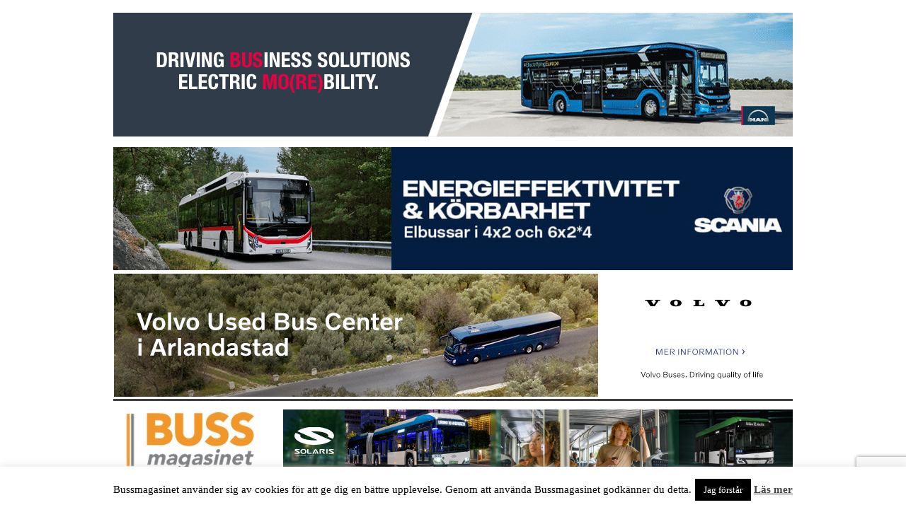

--- FILE ---
content_type: text/html; charset=UTF-8
request_url: https://www.bussmagasinet.se/2014/05/succe-for-ny-flygbusslinje-till-arlanda/
body_size: 13914
content:
<!DOCTYPE html>
<html lang="sv-SE">
<head><meta http-equiv="Content-Type" content="text/html; charset=utf-8">
	<title>  Succé för ny flygbusslinje till Arlanda | Bussmagasinet</title>
	<meta name="viewport" content="width=device-width; initial-scale=1.0" />
		<link rel="stylesheet" href="https://www.bussmagasinet.se/wp-content/themes/dispatch/style.css" type="text/css" media="all" title="default" />
	<link rel="stylesheet" href="https://www.bussmagasinet.se/wp-content/themes/mimbopro/css/nav.css" type="text/css" media="all" />
	<link rel="alternate stylesheet" href="https://www.bussmagasinet.se/wp-content/themes/mimbopro/css/print-preview.css" type="text/css" media="screen" title="Print Preview"/>
	<link rel="stylesheet" href="https://www.bussmagasinet.se/wp-content/themes/mimbopro/css/print.css" type="text/css" media="print" />	
	<link rel="stylesheet" href="https://www.bussmagasinet.se/wp-content/themes/mimbopro/bitter-fontfacekit/stylesheet.css" type="text/css" media="all" />
	<link rel="pingback" href="https://www.bussmagasinet.se/xmlrpc.php" />
	<link rel="shortcut icon" href="https://www.bussmagasinet.se/wp-content/themes/mimbopro/images/favicon.ico" />
<link rel='dns-prefetch' href='//static.addtoany.com' />
<link rel='dns-prefetch' href='//www.google.com' />
<link rel='dns-prefetch' href='//s.w.org' />
		<!-- This site uses the Google Analytics by MonsterInsights plugin v8.18 - Using Analytics tracking - https://www.monsterinsights.com/ -->
							<script src="//www.googletagmanager.com/gtag/js?id=G-01LY1PBE4W"  data-cfasync="false" data-wpfc-render="false" type="text/javascript" async></script>
			<script data-cfasync="false" data-wpfc-render="false" type="text/javascript">
				var mi_version = '8.18';
				var mi_track_user = true;
				var mi_no_track_reason = '';
				
								var disableStrs = [
										'ga-disable-G-01LY1PBE4W',
									];

				/* Function to detect opted out users */
				function __gtagTrackerIsOptedOut() {
					for (var index = 0; index < disableStrs.length; index++) {
						if (document.cookie.indexOf(disableStrs[index] + '=true') > -1) {
							return true;
						}
					}

					return false;
				}

				/* Disable tracking if the opt-out cookie exists. */
				if (__gtagTrackerIsOptedOut()) {
					for (var index = 0; index < disableStrs.length; index++) {
						window[disableStrs[index]] = true;
					}
				}

				/* Opt-out function */
				function __gtagTrackerOptout() {
					for (var index = 0; index < disableStrs.length; index++) {
						document.cookie = disableStrs[index] + '=true; expires=Thu, 31 Dec 2099 23:59:59 UTC; path=/';
						window[disableStrs[index]] = true;
					}
				}

				if ('undefined' === typeof gaOptout) {
					function gaOptout() {
						__gtagTrackerOptout();
					}
				}
								window.dataLayer = window.dataLayer || [];

				window.MonsterInsightsDualTracker = {
					helpers: {},
					trackers: {},
				};
				if (mi_track_user) {
					function __gtagDataLayer() {
						dataLayer.push(arguments);
					}

					function __gtagTracker(type, name, parameters) {
						if (!parameters) {
							parameters = {};
						}

						if (parameters.send_to) {
							__gtagDataLayer.apply(null, arguments);
							return;
						}

						if (type === 'event') {
														parameters.send_to = monsterinsights_frontend.v4_id;
							var hookName = name;
							if (typeof parameters['event_category'] !== 'undefined') {
								hookName = parameters['event_category'] + ':' + name;
							}

							if (typeof MonsterInsightsDualTracker.trackers[hookName] !== 'undefined') {
								MonsterInsightsDualTracker.trackers[hookName](parameters);
							} else {
								__gtagDataLayer('event', name, parameters);
							}
							
						} else {
							__gtagDataLayer.apply(null, arguments);
						}
					}

					__gtagTracker('js', new Date());
					__gtagTracker('set', {
						'developer_id.dZGIzZG': true,
											});
										__gtagTracker('config', 'G-01LY1PBE4W', {"forceSSL":"true"} );
															window.gtag = __gtagTracker;										(function () {
						/* https://developers.google.com/analytics/devguides/collection/analyticsjs/ */
						/* ga and __gaTracker compatibility shim. */
						var noopfn = function () {
							return null;
						};
						var newtracker = function () {
							return new Tracker();
						};
						var Tracker = function () {
							return null;
						};
						var p = Tracker.prototype;
						p.get = noopfn;
						p.set = noopfn;
						p.send = function () {
							var args = Array.prototype.slice.call(arguments);
							args.unshift('send');
							__gaTracker.apply(null, args);
						};
						var __gaTracker = function () {
							var len = arguments.length;
							if (len === 0) {
								return;
							}
							var f = arguments[len - 1];
							if (typeof f !== 'object' || f === null || typeof f.hitCallback !== 'function') {
								if ('send' === arguments[0]) {
									var hitConverted, hitObject = false, action;
									if ('event' === arguments[1]) {
										if ('undefined' !== typeof arguments[3]) {
											hitObject = {
												'eventAction': arguments[3],
												'eventCategory': arguments[2],
												'eventLabel': arguments[4],
												'value': arguments[5] ? arguments[5] : 1,
											}
										}
									}
									if ('pageview' === arguments[1]) {
										if ('undefined' !== typeof arguments[2]) {
											hitObject = {
												'eventAction': 'page_view',
												'page_path': arguments[2],
											}
										}
									}
									if (typeof arguments[2] === 'object') {
										hitObject = arguments[2];
									}
									if (typeof arguments[5] === 'object') {
										Object.assign(hitObject, arguments[5]);
									}
									if ('undefined' !== typeof arguments[1].hitType) {
										hitObject = arguments[1];
										if ('pageview' === hitObject.hitType) {
											hitObject.eventAction = 'page_view';
										}
									}
									if (hitObject) {
										action = 'timing' === arguments[1].hitType ? 'timing_complete' : hitObject.eventAction;
										hitConverted = mapArgs(hitObject);
										__gtagTracker('event', action, hitConverted);
									}
								}
								return;
							}

							function mapArgs(args) {
								var arg, hit = {};
								var gaMap = {
									'eventCategory': 'event_category',
									'eventAction': 'event_action',
									'eventLabel': 'event_label',
									'eventValue': 'event_value',
									'nonInteraction': 'non_interaction',
									'timingCategory': 'event_category',
									'timingVar': 'name',
									'timingValue': 'value',
									'timingLabel': 'event_label',
									'page': 'page_path',
									'location': 'page_location',
									'title': 'page_title',
								};
								for (arg in args) {
																		if (!(!args.hasOwnProperty(arg) || !gaMap.hasOwnProperty(arg))) {
										hit[gaMap[arg]] = args[arg];
									} else {
										hit[arg] = args[arg];
									}
								}
								return hit;
							}

							try {
								f.hitCallback();
							} catch (ex) {
							}
						};
						__gaTracker.create = newtracker;
						__gaTracker.getByName = newtracker;
						__gaTracker.getAll = function () {
							return [];
						};
						__gaTracker.remove = noopfn;
						__gaTracker.loaded = true;
						window['__gaTracker'] = __gaTracker;
					})();
									} else {
										console.log("");
					(function () {
						function __gtagTracker() {
							return null;
						}

						window['__gtagTracker'] = __gtagTracker;
						window['gtag'] = __gtagTracker;
					})();
									}
			</script>
				<!-- / Google Analytics by MonsterInsights -->
				<script type="text/javascript">
			window._wpemojiSettings = {"baseUrl":"https:\/\/s.w.org\/images\/core\/emoji\/12.0.0-1\/72x72\/","ext":".png","svgUrl":"https:\/\/s.w.org\/images\/core\/emoji\/12.0.0-1\/svg\/","svgExt":".svg","source":{"concatemoji":"https:\/\/www.bussmagasinet.se\/wp-includes\/js\/wp-emoji-release.min.js?ver=5.4.18"}};
			/*! This file is auto-generated */
			!function(e,a,t){var n,r,o,i=a.createElement("canvas"),p=i.getContext&&i.getContext("2d");function s(e,t){var a=String.fromCharCode;p.clearRect(0,0,i.width,i.height),p.fillText(a.apply(this,e),0,0);e=i.toDataURL();return p.clearRect(0,0,i.width,i.height),p.fillText(a.apply(this,t),0,0),e===i.toDataURL()}function c(e){var t=a.createElement("script");t.src=e,t.defer=t.type="text/javascript",a.getElementsByTagName("head")[0].appendChild(t)}for(o=Array("flag","emoji"),t.supports={everything:!0,everythingExceptFlag:!0},r=0;r<o.length;r++)t.supports[o[r]]=function(e){if(!p||!p.fillText)return!1;switch(p.textBaseline="top",p.font="600 32px Arial",e){case"flag":return s([127987,65039,8205,9895,65039],[127987,65039,8203,9895,65039])?!1:!s([55356,56826,55356,56819],[55356,56826,8203,55356,56819])&&!s([55356,57332,56128,56423,56128,56418,56128,56421,56128,56430,56128,56423,56128,56447],[55356,57332,8203,56128,56423,8203,56128,56418,8203,56128,56421,8203,56128,56430,8203,56128,56423,8203,56128,56447]);case"emoji":return!s([55357,56424,55356,57342,8205,55358,56605,8205,55357,56424,55356,57340],[55357,56424,55356,57342,8203,55358,56605,8203,55357,56424,55356,57340])}return!1}(o[r]),t.supports.everything=t.supports.everything&&t.supports[o[r]],"flag"!==o[r]&&(t.supports.everythingExceptFlag=t.supports.everythingExceptFlag&&t.supports[o[r]]);t.supports.everythingExceptFlag=t.supports.everythingExceptFlag&&!t.supports.flag,t.DOMReady=!1,t.readyCallback=function(){t.DOMReady=!0},t.supports.everything||(n=function(){t.readyCallback()},a.addEventListener?(a.addEventListener("DOMContentLoaded",n,!1),e.addEventListener("load",n,!1)):(e.attachEvent("onload",n),a.attachEvent("onreadystatechange",function(){"complete"===a.readyState&&t.readyCallback()})),(n=t.source||{}).concatemoji?c(n.concatemoji):n.wpemoji&&n.twemoji&&(c(n.twemoji),c(n.wpemoji)))}(window,document,window._wpemojiSettings);
		</script>
		<style type="text/css">
img.wp-smiley,
img.emoji {
	display: inline !important;
	border: none !important;
	box-shadow: none !important;
	height: 1em !important;
	width: 1em !important;
	margin: 0 .07em !important;
	vertical-align: -0.1em !important;
	background: none !important;
	padding: 0 !important;
}
</style>
	<link rel='stylesheet' id='wp-block-library-css'  href='https://www.bussmagasinet.se/wp-includes/css/dist/block-library/style.min.css?ver=5.4.18' type='text/css' media='all' />
<link rel='stylesheet' id='contact-form-7-css'  href='https://www.bussmagasinet.se/wp-content/plugins/contact-form-7/includes/css/styles.css?ver=5.2' type='text/css' media='all' />
<link rel='stylesheet' id='cookie-law-info-css'  href='https://www.bussmagasinet.se/wp-content/plugins/cookie-law-info/legacy/public/css/cookie-law-info-public.css?ver=3.3.5' type='text/css' media='all' />
<link rel='stylesheet' id='cookie-law-info-gdpr-css'  href='https://www.bussmagasinet.se/wp-content/plugins/cookie-law-info/legacy/public/css/cookie-law-info-gdpr.css?ver=3.3.5' type='text/css' media='all' />
<link rel='stylesheet' id='ctf_styles-css'  href='https://www.bussmagasinet.se/wp-content/plugins/custom-twitter-feeds/css/ctf-styles.min.css?ver=2.3.1' type='text/css' media='all' />
<link rel='stylesheet' id='wp-polls-css'  href='https://www.bussmagasinet.se/wp-content/plugins/wp-polls/polls-css.css?ver=2.77.3' type='text/css' media='all' />
<style id='wp-polls-inline-css' type='text/css'>
.wp-polls .pollbar {
	margin: 1px;
	font-size: 6px;
	line-height: 8px;
	height: 8px;
	background-image: url('https://www.bussmagasinet.se/wp-content/plugins/wp-polls/images/default/pollbg.gif');
	border: 1px solid #c8c8c8;
}

</style>
<link rel='stylesheet' id='newsletter-css'  href='https://www.bussmagasinet.se/wp-content/plugins/newsletter/style.css?ver=8.7.5' type='text/css' media='all' />
<link rel='stylesheet' id='addtoany-css'  href='https://www.bussmagasinet.se/wp-content/plugins/add-to-any/addtoany.min.css?ver=1.16' type='text/css' media='all' />
<!--[if lte IE 6]> <style type="text/css">.cantembedplus{display:none;}</style><![endif]--><script type='text/javascript' src='https://www.bussmagasinet.se/wp-includes/js/jquery/jquery.js?ver=1.12.4-wp'></script>
<script type='text/javascript' src='https://www.bussmagasinet.se/wp-includes/js/jquery/jquery-migrate.min.js?ver=1.4.1'></script>
<script type='text/javascript' src='https://www.bussmagasinet.se/wp-content/themes/mimbopro/js/superfish.js?ver=5.4.18'></script>
<script type='text/javascript' src='https://www.bussmagasinet.se/wp-content/themes/mimbopro/js/printPreview.js?ver=5.4.18'></script>
<script type='text/javascript' src='https://www.bussmagasinet.se/wp-content/themes/mimbopro/js/responsiveNavigation.js?ver=5.4.18'></script>
<script type='text/javascript' src='https://www.bussmagasinet.se/wp-content/plugins/google-analytics-for-wordpress/assets/js/frontend-gtag.js?ver=8.18'></script>
<script data-cfasync="false" data-wpfc-render="false" type="text/javascript" id='monsterinsights-frontend-script-js-extra'>/* <![CDATA[ */
var monsterinsights_frontend = {"js_events_tracking":"true","download_extensions":"doc,pdf,ppt,zip,xls,docx,pptx,xlsx","inbound_paths":"[]","home_url":"https:\/\/www.bussmagasinet.se","hash_tracking":"false","v4_id":"G-01LY1PBE4W"};/* ]]> */
</script>
<script type='text/javascript'>
window.a2a_config=window.a2a_config||{};a2a_config.callbacks=[];a2a_config.overlays=[];a2a_config.templates={};a2a_localize = {
	Share: "Dela",
	Save: "Spara",
	Subscribe: "Prenumerera",
	Email: "E-post",
	Bookmark: "Bokmärk",
	ShowAll: "Visa alla",
	ShowLess: "Visa färre",
	FindServices: "Hitta tjänst(er)",
	FindAnyServiceToAddTo: "Hitta direkt en tjänst att lägga till",
	PoweredBy: "Drivs av",
	ShareViaEmail: "Dela via e-post",
	SubscribeViaEmail: "Prenumerera via e-post",
	BookmarkInYourBrowser: "Lägg till som bokmärke i din webbläsare",
	BookmarkInstructions: "Tryck Ctrl+D eller \u2318+D för att lägga till denna sida som bokmärke",
	AddToYourFavorites: "Lägg till i dina favoriter",
	SendFromWebOrProgram: "Skicka från valfri e-postadress eller e-postprogram",
	EmailProgram: "E-postprogram",
	More: "Mer&#8230;",
	ThanksForSharing: "Tack för att du delar!",
	ThanksForFollowing: "Tack för att du följer!"
};
</script>
<script type='text/javascript' defer src='https://static.addtoany.com/menu/page.js'></script>
<script type='text/javascript' defer src='https://www.bussmagasinet.se/wp-content/plugins/add-to-any/addtoany.min.js?ver=1.1'></script>
<script type='text/javascript'>
/* <![CDATA[ */
var Cli_Data = {"nn_cookie_ids":[],"cookielist":[],"non_necessary_cookies":[],"ccpaEnabled":"","ccpaRegionBased":"","ccpaBarEnabled":"","strictlyEnabled":["necessary","obligatoire"],"ccpaType":"gdpr","js_blocking":"","custom_integration":"","triggerDomRefresh":"","secure_cookies":""};
var cli_cookiebar_settings = {"animate_speed_hide":"500","animate_speed_show":"500","background":"#fff","border":"#444","border_on":"","button_1_button_colour":"#000","button_1_button_hover":"#000000","button_1_link_colour":"#fff","button_1_as_button":"1","button_1_new_win":"","button_2_button_colour":"#333","button_2_button_hover":"#292929","button_2_link_colour":"#444","button_2_as_button":"","button_2_hidebar":"","button_3_button_colour":"#000","button_3_button_hover":"#000000","button_3_link_colour":"#fff","button_3_as_button":"1","button_3_new_win":"1","button_4_button_colour":"#000","button_4_button_hover":"#000000","button_4_link_colour":"#fff","button_4_as_button":"1","button_7_button_colour":"#61a229","button_7_button_hover":"#4e8221","button_7_link_colour":"#fff","button_7_as_button":"1","button_7_new_win":"","font_family":"inherit","header_fix":"","notify_animate_hide":"1","notify_animate_show":"","notify_div_id":"#cookie-law-info-bar","notify_position_horizontal":"right","notify_position_vertical":"bottom","scroll_close":"","scroll_close_reload":"","accept_close_reload":"1","reject_close_reload":"1","showagain_tab":"","showagain_background":"#fff","showagain_border":"#000","showagain_div_id":"#cookie-law-info-again","showagain_x_position":"100px","text":"#000","show_once_yn":"1","show_once":"4000","logging_on":"","as_popup":"fffffff","popup_overlay":"1","bar_heading_text":"","cookie_bar_as":"banner","popup_showagain_position":"bottom-right","widget_position":"left"};
var log_object = {"ajax_url":"https:\/\/www.bussmagasinet.se\/wp-admin\/admin-ajax.php"};
/* ]]> */
</script>
<script type='text/javascript' src='https://www.bussmagasinet.se/wp-content/plugins/cookie-law-info/legacy/public/js/cookie-law-info-public.js?ver=3.3.5'></script>
<link rel='https://api.w.org/' href='https://www.bussmagasinet.se/wp-json/' />
<link rel="EditURI" type="application/rsd+xml" title="RSD" href="https://www.bussmagasinet.se/xmlrpc.php?rsd" />
<link rel="wlwmanifest" type="application/wlwmanifest+xml" href="https://www.bussmagasinet.se/wp-includes/wlwmanifest.xml" /> 
<link rel='prev' title='Segt, segt för nya bussar' href='https://www.bussmagasinet.se/2014/05/segt-segt-for-nya-bussar/' />
<link rel='next' title='Ännu en kommersiell busslinje försvinner' href='https://www.bussmagasinet.se/2014/05/annu-en-kommersiell-busslinje-forsvinner/' />
<meta name="generator" content="WordPress 5.4.18" />
<link rel="canonical" href="https://www.bussmagasinet.se/2014/05/succe-for-ny-flygbusslinje-till-arlanda/" />
<link rel='shortlink' href='https://www.bussmagasinet.se/?p=26373' />
<link rel="alternate" type="application/json+oembed" href="https://www.bussmagasinet.se/wp-json/oembed/1.0/embed?url=https%3A%2F%2Fwww.bussmagasinet.se%2F2014%2F05%2Fsucce-for-ny-flygbusslinje-till-arlanda%2F" />
<link rel="alternate" type="text/xml+oembed" href="https://www.bussmagasinet.se/wp-json/oembed/1.0/embed?url=https%3A%2F%2Fwww.bussmagasinet.se%2F2014%2F05%2Fsucce-for-ny-flygbusslinje-till-arlanda%2F&#038;format=xml" />

<!-- This site is using AdRotate v5.15.4 to display their advertisements - https://ajdg.solutions/ -->
<!-- AdRotate CSS -->
<style type="text/css" media="screen">
	.g { margin:0px; padding:0px; overflow:hidden; line-height:1; zoom:1; }
	.g img { height:auto; }
	.g-col { position:relative; float:left; }
	.g-col:first-child { margin-left: 0; }
	.g-col:last-child { margin-right: 0; }
	.g-1 { margin:1px 1px 1px 1px; }
	.g-2 { margin:1px;  }
	.g-3 { margin:1px 1px 1px 1px; }
	.g-4 { margin:1px 1px 1px 1px; }
	.g-5 { margin:1px;  width:100%; max-width:960px; height:100%; max-height:80px; }
	.g-6 { margin:1px 1px 1px 1px; }
	.g-7 { margin:1px;  }
	.g-8 { margin:1px 1px 1px 1px; }
	.g-9 { margin:1px 1px 1px 1px; }
	.g-10 { margin:1px 1px 1px 1px; }
	@media only screen and (max-width: 480px) {
		.g-col, .g-dyn, .g-single { width:100%; margin-left:0; margin-right:0; }
	}
</style>
<!-- /AdRotate CSS -->

            <script type="text/javascript"><!--
                                function powerpress_pinw(pinw_url){window.open(pinw_url, 'PowerPressPlayer','toolbar=0,status=0,resizable=1,width=460,height=320');	return false;}
                //-->

                // tabnab protection
                window.addEventListener('load', function () {
                    // make all links have rel="noopener noreferrer"
                    document.querySelectorAll('a[target="_blank"]').forEach(link => {
                        link.setAttribute('rel', 'noopener noreferrer');
                    });
                });
            </script>
            <style type="text/css">.recentcomments a{display:inline !important;padding:0 !important;margin:0 !important;}</style><style type="text/css">
#masthead {
	background-image: url(https://www.bussmagasinet.se/wp-content/uploads/2012/12/Bussmagasinet_logga_960x108.jpg);
}
#masthead #logo, #masthead #logo a, #masthead #description {
text-indent:-9999em;}
</style>

	<!-- Clean Archives Reloaded v3.2.0 | http://www.viper007bond.com/wordpress-plugins/clean-archives-reloaded/ -->
	<style type="text/css">.car-collapse .car-yearmonth { cursor: s-resize; } </style>
	<script type="text/javascript">
		/* <![CDATA[ */
			jQuery(document).ready(function() {
				jQuery('.car-collapse').find('.car-monthlisting').hide();
				jQuery('.car-collapse').find('.car-monthlisting:first').show();
				jQuery('.car-collapse').find('.car-yearmonth').click(function() {
					jQuery(this).next('ul').slideToggle('fast');
				});
				jQuery('.car-collapse').find('.car-toggler').click(function() {
					if ( 'Expandera alla' == jQuery(this).text() ) {
						jQuery(this).parent('.car-container').find('.car-monthlisting').show();
						jQuery(this).text('Minimera alla');
					}
					else {
						jQuery(this).parent('.car-container').find('.car-monthlisting').hide();
						jQuery(this).text('Expandera alla');
					}
					return false;
				});
			});
		/* ]]> */
	</script>

<style id="wpforms-css-vars-root">
				:root {
					--wpforms-field-border-radius: 3px;
--wpforms-field-background-color: #ffffff;
--wpforms-field-border-color: rgba( 0, 0, 0, 0.25 );
--wpforms-field-text-color: rgba( 0, 0, 0, 0.7 );
--wpforms-label-color: rgba( 0, 0, 0, 0.85 );
--wpforms-label-sublabel-color: rgba( 0, 0, 0, 0.55 );
--wpforms-label-error-color: #d63637;
--wpforms-button-border-radius: 3px;
--wpforms-button-background-color: #066aab;
--wpforms-button-text-color: #ffffff;
--wpforms-field-size-input-height: 43px;
--wpforms-field-size-input-spacing: 15px;
--wpforms-field-size-font-size: 16px;
--wpforms-field-size-line-height: 19px;
--wpforms-field-size-padding-h: 14px;
--wpforms-field-size-checkbox-size: 16px;
--wpforms-field-size-sublabel-spacing: 5px;
--wpforms-field-size-icon-size: 1;
--wpforms-label-size-font-size: 16px;
--wpforms-label-size-line-height: 19px;
--wpforms-label-size-sublabel-font-size: 14px;
--wpforms-label-size-sublabel-line-height: 17px;
--wpforms-button-size-font-size: 17px;
--wpforms-button-size-height: 41px;
--wpforms-button-size-padding-h: 15px;
--wpforms-button-size-margin-top: 10px;

				}
			</style>	<script type="text/javascript">
		function mycarousel_initCallback(carousel) {
			// Disable autoscrolling if the user clicks the prev or next button.
			carousel.buttonNext.bind('click', function() {
				carousel.startAuto(0);
			});
		
			carousel.buttonPrev.bind('click', function() {
				carousel.startAuto(0);
			});
		
			// Pause autoscrolling if the user moves with the cursor over the clip.
			carousel.clip.hover(function() {
				carousel.stopAuto();
			}, function() {
				carousel.startAuto();
			});
		};
		
		if (window == window.top) {
			jQuery(document).ready(function() {

				jQuery('#nav').responsiveNavigation ();				
				jQuery("ul.nav").superfish({
					animation:   {opacity:"show",height:"show"},
		            speed:       "normal",
		            dropShadows: false
				});
			});
		}
	</script>
	<link rel="stylesheet" href="https://www.bussmagasinet.se/wp-content/themes/mimbopro/css/responsive.css" type="text/css" media="all" />
	<!--[if lt IE 9]><script src="//html5shiv.googlecode.com/svn/trunk/html5.js"></script><![endif]-->
</head>
<body class="post-template-default single single-post postid-26373 single-format-standard" id="interior">

	<section id="page">

<!--
<div id="Solaris">
<a href="http://www.solarisbus.com/" target="blank" title="Solaris">
<img src="https://www.bussmagasinet.se/wp-content/uploads/2021/03/Solaris668-x-84.jpg" border="0" alt="" width="960" height="160">
</a>
</div>
-->

<div class="g g-11"><div class="g-single a-4"><a class="gofollow" data-track="NCwxMSwxMA==" href="https://www.neoplan.se/"  target="_blank"><img src="https://www.bussmagasinet.se/wp-content/uploads/2024/03/New-MAN_GIF.gif" align=center/> </a><br><br></div></div>
<div class="a-single a-2"><a class="gofollow" data-track="MiwwLDEw" href="https://www.scania.com/se/sv/home/products/buses-and-coaches/urban-transport-operations/electric-buses.html" target="blank"><img src="https://www.bussmagasinet.se/wp-content/uploads/2025/10/Scania_960x174.png" align=center/> </a></div>
<div class="g g-10"><div class="g-single a-56"><a class="gofollow" data-track="NTYsMTAsMTA=" href="http://www.volvousedbusfinder.eu/sv/"><img src="https://www.bussmagasinet.se/wp-content/uploads/2022/01/970x174_Used-bus-1.jpg" align=center/> </a></div></div>
<header id="masthead">



<div id="titlebanner">
		<div class="g g-12"><div class="g-single a-1"><a class="gofollow" data-track="MSwxMiwxMA==" href="https://www.solarisbus.com" target="_blank"><img src="https://www.bussmagasinet.se/wp-content/uploads/2025/07/Solaris.jpg" align=center/> </a></div></div>		</div>

<!--
blablablabla


<div id="titlebanner">
		<a href="https://www.transportforetagen.se/Om-Oss/Jobba-hos-oss/Vi-soker-en-naringspolitisk-expert-med-fokus-pa-kollektivtrafik/" target=blank title="Transport">
<img src="https://www.bussmagasinet.se/wp-content/uploads/2019/07/250px_84px_transport.jpg" alt="" width="250" height="84" hspace="0" />
</a>		</div>
-->

			<div id="logo">
				<a href="https://www.bussmagasinet.se/" title="f&amp;o">Bussmagasinet</a>
			</div>
			<div id="description">Sveriges bästa magasin om kollektivtrafik och bussbranschen</div>

		</header>

		<nav id="navbar" class="clearfloat">
<ul id="nav" class="left clearfloat nav"><li id="menu-item-15448" class="menu-item menu-item-type-custom menu-item-object-custom menu-item-home menu-item-15448"><a href="https://www.bussmagasinet.se">Hem</a></li>
<li id="menu-item-25865" class="menu-item menu-item-type-taxonomy menu-item-object-category menu-item-25865"><a href="https://www.bussmagasinet.se/category/ledare/">Ledare</a></li>
<li id="menu-item-12730" class="menu-item menu-item-type-post_type menu-item-object-page menu-item-has-children menu-item-12730"><a href="https://www.bussmagasinet.se/om-oss/">Om oss</a>
<ul class="sub-menu">
	<li id="menu-item-15450" class="menu-item menu-item-type-post_type menu-item-object-page menu-item-15450"><a href="https://www.bussmagasinet.se/om-oss/kontaktinfo/">Kontaktinfo</a></li>
	<li id="menu-item-15823" class="menu-item menu-item-type-post_type menu-item-object-page menu-item-15823"><a href="https://www.bussmagasinet.se/om-oss/om-hemsidan/">Om hemsidan</a></li>
	<li id="menu-item-15822" class="menu-item menu-item-type-post_type menu-item-object-page menu-item-15822"><a href="https://www.bussmagasinet.se/om-oss/om-cookies/">Om Cookies</a></li>
</ul>
</li>
<li id="menu-item-15808" class="menu-item menu-item-type-post_type menu-item-object-page menu-item-has-children menu-item-15808"><a href="https://www.bussmagasinet.se/diverse/">Diverse</a>
<ul class="sub-menu">
	<li id="menu-item-91033" class="menu-item menu-item-type-post_type menu-item-object-page menu-item-91033"><a href="https://www.bussmagasinet.se/newsletter/">Nyhetsbrev</a></li>
	<li id="menu-item-15819" class="menu-item menu-item-type-post_type menu-item-object-page menu-item-15819"><a href="https://www.bussmagasinet.se/diverse/artikelarkiv/">Artikelarkiv</a></li>
	<li id="menu-item-15811" class="menu-item menu-item-type-post_type menu-item-object-page menu-item-15811"><a href="https://www.bussmagasinet.se/diverse/pollsarchive/">Frågearkiv</a></li>
</ul>
</li>
</ul>	<form method="get" class="searchform" action="https://www.bussmagasinet.se/">
		<label>Search</label>
		<input type="text" value="" name="s" id="s" />
		<input type="image" src="https://www.bussmagasinet.se/wp-content/themes/dispatch/images/magnify.png" id="searchsubmit" alt="search" />
	</form>
		</nav>
<ul id="nav-secondary" class="clearfloat nav"><li id="menu-item-16471" class="menu-item menu-item-type-taxonomy menu-item-object-category current-post-ancestor current-menu-parent current-post-parent menu-item-16471"><a href="https://www.bussmagasinet.se/category/nyheter/">Nyheter</a></li>
<li id="menu-item-85654" class="menu-item menu-item-type-taxonomy menu-item-object-category menu-item-85654"><a href="https://www.bussmagasinet.se/category/busworld-2/">Busworld</a></li>
<li id="menu-item-16473" class="menu-item menu-item-type-taxonomy menu-item-object-category menu-item-16473"><a href="https://www.bussmagasinet.se/category/opinion/">Opinion</a></li>
<li id="menu-item-16477" class="menu-item menu-item-type-taxonomy menu-item-object-category menu-item-16477"><a href="https://www.bussmagasinet.se/category/reportage/">Reportage</a></li>
<li id="menu-item-51820" class="menu-item menu-item-type-taxonomy menu-item-object-category menu-item-51820"><a href="https://www.bussmagasinet.se/category/bussradion/">Bussradion</a></li>
<li id="menu-item-16948" class="menu-item menu-item-type-taxonomy menu-item-object-category menu-item-16948"><a href="https://www.bussmagasinet.se/category/intervju/">Intervju</a></li>
<li id="menu-item-19597" class="menu-item menu-item-type-taxonomy menu-item-object-category menu-item-19597"><a href="https://www.bussmagasinet.se/category/buss-tv/">Buss-TV</a></li>
<li id="menu-item-16472" class="menu-item menu-item-type-taxonomy menu-item-object-category menu-item-16472"><a href="https://www.bussmagasinet.se/category/turism/">Turism</a></li>
<li id="menu-item-80074" class="menu-item menu-item-type-taxonomy menu-item-object-category menu-item-80074"><a href="https://www.bussmagasinet.se/category/persontrafik/">Persontrafik</a></li>
<li id="menu-item-19057" class="menu-item menu-item-type-taxonomy menu-item-object-category menu-item-19057"><a href="https://www.bussmagasinet.se/category/internationellt/">Internationellt</a></li>
</ul><!--
<div id="Solaris">
<a href="http://www.solarisbus.com/" target="blank" title="Solaris">
<img src="https://www.bussmagasinet.se/wp-content/uploads/2021/03/Solaris668-x-84.jpg" border="0" alt="" width="960" height="160">
</a>
</div>
-->
<meta name="norton-safeweb-site-verification" content="7md2h70y5tllmwizeh7m4mmo9ss6bdgax4aisyy19njyrn0iu6d2gszgsrgn3w9uq2b11v7nl16a8xb9y6b9wgatt5zscnt5aer8wlb8u3jq1k51hifydbj6-9uojwz3" />	<section id="breadcrumbs"><a href="https://www.bussmagasinet.se" class="breadcrumbLevel_1">f&o</a> <b>&rsaquo;</b> <a href="https://www.bussmagasinet.se/category/nyheter/" class="breadcrumbLevel_2">Nyheter</a> <b>&rsaquo;</b> <strong class="breadcrumbLevel_3">Succé för ny flygbusslinje till Arlanda</strong></section>
		<section class="clearfloat stripes">
<!--
<div id="Solaris">
<a href="http://www.solarisbus.com/" target="blank" title="Solaris">
<img src="https://www.bussmagasinet.se/wp-content/uploads/2021/03/Solaris668-x-84.jpg" border="0" alt="" width="960" height="160">
</a>
</div>
-->
<div id="sidebar"><section id="text-25" class="widget widget_text" clearfloat"><div class="widget-wrap">			<div class="textwidget"><p><a href="http://wetlandia.se/" target="_blank" rel="noopener noreferrer"><img class="aligncenter size-full wp-image-250" title="Wetlandia" src="https://www.bussmagasinet.se/wp-content/uploads/2025/01/WEAB.jpg" alt="240x420" width="240" height="420" /></a></p>
</div>
		</div></section><section id="text-48" class="widget widget_text" clearfloat"><div class="widget-wrap">			<div class="textwidget"><p><a href="https://busstorget.se/" target="_blank" rel="noopener noreferrer"><img class="aligncenter size-full wp-image-250" title="Busstorget" src="https://www.bussmagasinet.se/wp-content/uploads/2025/12/Busstorget-1.png" alt="240x420" width="240" height="420" /></a></p>
</div>
		</div></section><section id="text-30" class="widget widget_text" clearfloat"><div class="widget-wrap">			<div class="textwidget"><p><a href="https://bransch.trafikverket.se/trafiksakra-verksamheten" target="_blank" rel="noopener noreferrer"><img class="aligncenter size-full wp-image-250" title="Trafikverket" src="https://www.bussmagasinet.se/wp-content/uploads/2026/01/Banner-Trafikverket-A.jpg" alt="250x420" width="250" height="420" /></a></p>
</div>
		</div></section><section id="text-46" class="widget widget_text" clearfloat"><div class="widget-wrap">			<div class="textwidget"><p><a href="http://www.persontrafik.se/" target="_blank" rel="noopener noreferrer"><img class="aligncenter size-full wp-image-250" title="ZF" src="https://www.bussmagasinet.se/wp-content/uploads/2025/09/Persontrafikbanner.gif" alt="240x420" width="240" height="420" /></a></p>
</div>
		</div></section>		<section id="recent-posts-2" class="widget widget_recent_entries" clearfloat"><div class="widget-wrap">		<h3 class="widgettitle">De senaste artiklarna</h3>		<ul>
											<li>
					<a href="https://www.bussmagasinet.se/2026/01/sa-ska-bussarna-ta-sig-fram-battre/">Så ska bussarna ta sig fram bättre</a>
											<span class="post-date">17 januari 2026</span>
									</li>
											<li>
					<a href="https://www.bussmagasinet.se/2026/01/morot-och-piska-okar-kollektivtrafikens-marknadsandel/">Morot och piska ökar kollektivtrafikens marknadsandel</a>
											<span class="post-date">16 januari 2026</span>
									</li>
											<li>
					<a href="https://www.bussmagasinet.se/2026/01/harriet-soder-lamnar-lanstrafiken-vasterbotten/">Harriet Söder lämnar Länstrafiken Västerbotten</a>
											<span class="post-date">16 januari 2026</span>
									</li>
											<li>
					<a href="https://www.bussmagasinet.se/2026/01/daimler-buses-starkare-ar-fick-svagare-avslutning/">Daimler Buses: Starkare år fick svagare avslutning</a>
											<span class="post-date">16 januari 2026</span>
									</li>
											<li>
					<a href="https://www.bussmagasinet.se/2026/01/battre-kundtjanst-och-trafikinformation-i-kalmar-lan/">Bättre kundtjänst och trafikinformation i Kalmar län</a>
											<span class="post-date">16 januari 2026</span>
									</li>
											<li>
					<a href="https://www.bussmagasinet.se/2026/01/fran-langsammaste-stadstrafiken-till-brt-fran-ord-till-handling/">Från långsammaste stadstrafiken till BRT – från ord till handling</a>
											<span class="post-date">15 januari 2026</span>
									</li>
											<li>
					<a href="https://www.bussmagasinet.se/2026/01/billigare-biljetter-gav-mer-pengar/">Billigare biljetter gav mer pengar</a>
											<span class="post-date">15 januari 2026</span>
									</li>
					</ul>
		</div></section></div>		<section id="content" class="">
			<section id="post-26373" class="style post-26373 post type-post status-publish format-standard hentry category-nyheter tag-arlanda tag-arlanda-flygplats tag-flygbussarna tag-john-strand tag-stockholm">
				
				<h1 id="posttitle">Succé för ny flygbusslinje till Arlanda</h1>
				
				<section class="postmetadata">
					<em>Publicerat av</em> <a href="https://www.bussmagasinet.se/author/ulo/" title="Inlägg av ulo" rel="author">ulo</a> &bull; 2 maj 2014  &bull; 
					<span id="print"><a href="#printpreview" onclick="printPreview();">Sida f&ouml;r utskrift</a></span>
				</section>
				<article class="entry clearfloat">
<div id="attachment_26374" style="width: 634px" class="wp-caption aligncenter"><a href="https://www.bussmagasinet.se/wp-content/uploads/2014/05/Liljeholmen.jpg"><img aria-describedby="caption-attachment-26374" class="size-full wp-image-26374" alt="Två månader efter starten på den nya flygbusslinjen mellan Arlanda och Liljeholmen i sydvästra Stockholm talar Flygbussarna om en succé. Foto: Gustaf Brundin." src="https://www.bussmagasinet.se/wp-content/uploads/2014/05/Liljeholmen.jpg" width="624" height="311" srcset="https://www.bussmagasinet.se/wp-content/uploads/2014/05/Liljeholmen.jpg 624w, https://www.bussmagasinet.se/wp-content/uploads/2014/05/Liljeholmen-300x149.jpg 300w, https://www.bussmagasinet.se/wp-content/uploads/2014/05/Liljeholmen-165x82.jpg 165w" sizes="(max-width: 624px) 100vw, 624px" /></a><p id="caption-attachment-26374" class="wp-caption-text">Två månader efter starten på den nya flygbusslinjen mellan Arlanda och Liljeholmen i sydvästra Stockholm talar Flygbussarna om en succé. Foto: Gustaf Brundin.</p></div>
<p><strong>Flygbussarnas nya linje mellan Arlanda flygplats och Liljeholmen har blivit en succé, rapporterar Flygbussarna. Linjen startade för två månader sedan och resandet har under den tiden ökat kraftigt. Linjen går via Hornstull, Fridhemsplan och Karolinska.</strong></p>
<p>– Våra förväntningar på hur många som skulle resa med linjen har vida överträffats – på bara två månader. Under påsken, som är en stor resehelg, hade vi vårt i särklass bästa resande hittills, säger John Strand vd på Flygbussarna.</p>
<p>Linjen, som lanserades den 1 mars, är den största satsning Flygbussarna gjort på 10 år. Med den nya linjen har Fridhemsplan blivit en ny knutpunkt i flygbusstrafiken. Därifrån kan man nu resa till både Arlanda och Bromma flygplats och mellan dessa flygplatser med byte på Fridhemsplan.</p>
<p>– Den nya linjen gör att det går snabbare för många stockholmare att ta sig till flyget med kollektivtrafik. Vi har fått mycket positiv respons från kunder som uppskattar möjligheten att resa direkt till Arlanda, säger John Strand</p>
<p>Flygbussarna satsar på att alla bussar på den nya linjen inom kort ska drivas med RME, ett biobränsle som görs av svenskodlad raps. Sju nya bussar är beställda och i början av sommaren ska samtliga ha levererats.</p>
<p>I och med den nya linjen har 23 nya förare anställts. Satsningen är den största som har gjorts på kommersiell busstrafik sedan marknaden avreglerades 2012.</p>
<div class="addtoany_share_save_container addtoany_content addtoany_content_bottom"><div class="a2a_kit a2a_kit_size_16 addtoany_list" data-a2a-url="https://www.bussmagasinet.se/2014/05/succe-for-ny-flygbusslinje-till-arlanda/" data-a2a-title="Succé för ny flygbusslinje till Arlanda"><a class="a2a_button_facebook" href="https://www.addtoany.com/add_to/facebook?linkurl=https%3A%2F%2Fwww.bussmagasinet.se%2F2014%2F05%2Fsucce-for-ny-flygbusslinje-till-arlanda%2F&amp;linkname=Succ%C3%A9%20f%C3%B6r%20ny%20flygbusslinje%20till%20Arlanda" title="Facebook" rel="nofollow noopener" target="_blank"></a><a class="a2a_button_twitter" href="https://www.addtoany.com/add_to/twitter?linkurl=https%3A%2F%2Fwww.bussmagasinet.se%2F2014%2F05%2Fsucce-for-ny-flygbusslinje-till-arlanda%2F&amp;linkname=Succ%C3%A9%20f%C3%B6r%20ny%20flygbusslinje%20till%20Arlanda" title="Twitter" rel="nofollow noopener" target="_blank"></a><a class="a2a_button_email" href="https://www.addtoany.com/add_to/email?linkurl=https%3A%2F%2Fwww.bussmagasinet.se%2F2014%2F05%2Fsucce-for-ny-flygbusslinje-till-arlanda%2F&amp;linkname=Succ%C3%A9%20f%C3%B6r%20ny%20flygbusslinje%20till%20Arlanda" title="Email" rel="nofollow noopener" target="_blank"></a><a class="a2a_button_linkedin" href="https://www.addtoany.com/add_to/linkedin?linkurl=https%3A%2F%2Fwww.bussmagasinet.se%2F2014%2F05%2Fsucce-for-ny-flygbusslinje-till-arlanda%2F&amp;linkname=Succ%C3%A9%20f%C3%B6r%20ny%20flygbusslinje%20till%20Arlanda" title="LinkedIn" rel="nofollow noopener" target="_blank"></a><a class="a2a_dd addtoany_share_save addtoany_share" href="https://www.addtoany.com/share"></a></div></div><p><span class="tags"><strong>Taggat som: </strong> <a href="https://www.bussmagasinet.se/tag/arlanda/" rel="tag">Arlanda</a>, <a href="https://www.bussmagasinet.se/tag/arlanda-flygplats/" rel="tag">Arlanda flygplats</a>, <a href="https://www.bussmagasinet.se/tag/flygbussarna/" rel="tag">Flygbussarna</a>, <a href="https://www.bussmagasinet.se/tag/john-strand/" rel="tag">John Strand</a>, <a href="https://www.bussmagasinet.se/tag/stockholm/" rel="tag">Stockholm</a></span></p>				</article>
<div class="postnav left">&laquo; <a href="https://www.bussmagasinet.se/2014/05/segt-segt-for-nya-bussar/" rel="prev">Segt, segt för nya bussar</a></div><div class="postnav right"><a href="https://www.bussmagasinet.se/2014/05/annu-en-kommersiell-busslinje-forsvinner/" rel="next">Ännu en kommersiell busslinje försvinner</a> &raquo;</div>			</section>
	<div id="respond" class="comment-respond">
		<h3 id="reply-title" class="comment-reply-title">Lämna ett svar <small><a rel="nofollow" id="cancel-comment-reply-link" href="/2014/05/succe-for-ny-flygbusslinje-till-arlanda/#respond" style="display:none;">Avbryt svar</a></small></h3><form action="https://www.bussmagasinet.se/wp-comments-post.php" method="post" id="commentform" class="comment-form"><p class="comment-notes"><span id="email-notes">E-postadressen publiceras inte.</span> Obligatoriska fält är märkta <span class="required">*</span></p><p class="comment-form-comment"><label for="comment">Kommentar</label> <textarea id="comment" name="comment" cols="45" rows="8" maxlength="65525" required="required"></textarea></p><p class="comment-form-author"><label for="author">Namn <span class="required">*</span></label> <input id="author" name="author" type="text" value="" size="30" maxlength="245" required='required' /></p>
<p class="comment-form-email"><label for="email">E-postadress <span class="required">*</span></label> <input id="email" name="email" type="text" value="" size="30" maxlength="100" aria-describedby="email-notes" required='required' /></p>
<p class="comment-form-url"><label for="url">Webbplats</label> <input id="url" name="url" type="text" value="" size="30" maxlength="200" /></p>
<p class="comment-form-cookies-consent"><input id="wp-comment-cookies-consent" name="wp-comment-cookies-consent" type="checkbox" value="yes" /> <label for="wp-comment-cookies-consent">Spara mitt namn, min e-postadress och webbplats i denna webbläsare till nästa gång jag skriver en kommentar.</label></p>
<p class="form-submit"><input name="submit" type="submit" id="submit" class="submit" value="Publicera kommentar" /> <input type='hidden' name='comment_post_ID' value='26373' id='comment_post_ID' />
<input type='hidden' name='comment_parent' id='comment_parent' value='0' />
</p><p style="display: none;"><input type="hidden" id="akismet_comment_nonce" name="akismet_comment_nonce" value="df2ed6623e" /></p><p style="display: none !important;"><label>&#916;<textarea name="ak_hp_textarea" cols="45" rows="8" maxlength="100"></textarea></label><input type="hidden" id="ak_js_1" name="ak_js" value="182"/><script>document.getElementById( "ak_js_1" ).setAttribute( "value", ( new Date() ).getTime() );</script></p></form>	</div><!-- #respond -->
	<p class="akismet_comment_form_privacy_notice">Denna webbplats använder Akismet för att minska skräppost. <a href="https://akismet.com/privacy/" target="_blank" rel="nofollow noopener">Lär dig hur din kommentardata bearbetas</a>.</p>		</section><!--END CONTENT-->
	</section><!--END FLOATS-->
	<div class="left">
		&#169; 2026 <span class="url fn org">Bussmagasinet</span>
		  <a href="" target="_blank"></a>  <a href="" target="_blank"></a>
	</div> 

	<div class="right">
		<a href="https://www.bussmagasinet.se/feed/">
			<img src="https://www.bussmagasinet.se/wp-content/themes/mimbopro/images/rss.gif" alt="rss" /> Artiklar(RSS)</a>  
		<a href="https://www.bussmagasinet.se/comments/feed/">
			<img src="https://www.bussmagasinet.se/wp-content/themes/mimbopro/images/rss.gif" alt="rss" /> Kommentarer (RSS)
		</a>
	</div>
</div>
<script type="text/javascript">
	if( location.hash == "#printpreview" ) {
		printPreview();
	}
</script>
<!--googleoff: all--><div id="cookie-law-info-bar" data-nosnippet="true"><span>Bussmagasinet använder sig av cookies för att ge dig en bättre upplevelse. Genom att använda Bussmagasinet godkänner du detta.<a role='button' id="cookie_action_close_header" class="medium cli-plugin-button cli-plugin-main-button cookie_action_close_header cli_action_button wt-cli-accept-btn">Jag förstår</a> <a href="https://www.bussmagasinet.se/om-oss/om-cookies/" id="CONSTANT_OPEN_URL" target="_blank" class="cli-plugin-main-link">Läs mer</a></span></div><div id="cookie-law-info-again" data-nosnippet="true"><span id="cookie_hdr_showagain">Om Cookies</span></div><div class="cli-modal" data-nosnippet="true" id="cliSettingsPopup" tabindex="-1" role="dialog" aria-labelledby="cliSettingsPopup" aria-hidden="true">
  <div class="cli-modal-dialog" role="document">
	<div class="cli-modal-content cli-bar-popup">
		  <button type="button" class="cli-modal-close" id="cliModalClose">
			<svg class="" viewBox="0 0 24 24"><path d="M19 6.41l-1.41-1.41-5.59 5.59-5.59-5.59-1.41 1.41 5.59 5.59-5.59 5.59 1.41 1.41 5.59-5.59 5.59 5.59 1.41-1.41-5.59-5.59z"></path><path d="M0 0h24v24h-24z" fill="none"></path></svg>
			<span class="wt-cli-sr-only">Stäng</span>
		  </button>
		  <div class="cli-modal-body">
			<div class="cli-container-fluid cli-tab-container">
	<div class="cli-row">
		<div class="cli-col-12 cli-align-items-stretch cli-px-0">
			<div class="cli-privacy-overview">
				<h4>Privacy Overview</h4>				<div class="cli-privacy-content">
					<div class="cli-privacy-content-text">This website uses cookies to improve your experience while you navigate through the website. Out of these, the cookies that are categorized as necessary are stored on your browser as they are essential for the working of basic functionalities of the website. We also use third-party cookies that help us analyze and understand how you use this website. These cookies will be stored in your browser only with your consent. You also have the option to opt-out of these cookies. But opting out of some of these cookies may affect your browsing experience.</div>
				</div>
				<a class="cli-privacy-readmore" aria-label="Visa mer" role="button" data-readmore-text="Visa mer" data-readless-text="Visa mindre"></a>			</div>
		</div>
		<div class="cli-col-12 cli-align-items-stretch cli-px-0 cli-tab-section-container">
												<div class="cli-tab-section">
						<div class="cli-tab-header">
							<a role="button" tabindex="0" class="cli-nav-link cli-settings-mobile" data-target="necessary" data-toggle="cli-toggle-tab">
								Necessary							</a>
															<div class="wt-cli-necessary-checkbox">
									<input type="checkbox" class="cli-user-preference-checkbox"  id="wt-cli-checkbox-necessary" data-id="checkbox-necessary" checked="checked"  />
									<label class="form-check-label" for="wt-cli-checkbox-necessary">Necessary</label>
								</div>
								<span class="cli-necessary-caption">Alltid aktiverad</span>
													</div>
						<div class="cli-tab-content">
							<div class="cli-tab-pane cli-fade" data-id="necessary">
								<div class="wt-cli-cookie-description">
									Necessary cookies are absolutely essential for the website to function properly. This category only includes cookies that ensures basic functionalities and security features of the website. These cookies do not store any personal information.								</div>
							</div>
						</div>
					</div>
																	<div class="cli-tab-section">
						<div class="cli-tab-header">
							<a role="button" tabindex="0" class="cli-nav-link cli-settings-mobile" data-target="non-necessary" data-toggle="cli-toggle-tab">
								Non-necessary							</a>
															<div class="cli-switch">
									<input type="checkbox" id="wt-cli-checkbox-non-necessary" class="cli-user-preference-checkbox"  data-id="checkbox-non-necessary" checked='checked' />
									<label for="wt-cli-checkbox-non-necessary" class="cli-slider" data-cli-enable="Aktiverad" data-cli-disable="Inaktiverad"><span class="wt-cli-sr-only">Non-necessary</span></label>
								</div>
													</div>
						<div class="cli-tab-content">
							<div class="cli-tab-pane cli-fade" data-id="non-necessary">
								<div class="wt-cli-cookie-description">
									Any cookies that may not be particularly necessary for the website to function and is used specifically to collect user personal data via analytics, ads, other embedded contents are termed as non-necessary cookies. It is mandatory to procure user consent prior to running these cookies on your website.								</div>
							</div>
						</div>
					</div>
										</div>
	</div>
</div>
		  </div>
		  <div class="cli-modal-footer">
			<div class="wt-cli-element cli-container-fluid cli-tab-container">
				<div class="cli-row">
					<div class="cli-col-12 cli-align-items-stretch cli-px-0">
						<div class="cli-tab-footer wt-cli-privacy-overview-actions">
						
															<a id="wt-cli-privacy-save-btn" role="button" tabindex="0" data-cli-action="accept" class="wt-cli-privacy-btn cli_setting_save_button wt-cli-privacy-accept-btn cli-btn">SPARA OCH ACCEPTERA</a>
													</div>
						
					</div>
				</div>
			</div>
		</div>
	</div>
  </div>
</div>
<div class="cli-modal-backdrop cli-fade cli-settings-overlay"></div>
<div class="cli-modal-backdrop cli-fade cli-popupbar-overlay"></div>
<!--googleon: all--><script type='text/javascript' src='https://www.bussmagasinet.se/wp-includes/js/comment-reply.min.js?ver=5.4.18'></script>
<script type='text/javascript'>
/* <![CDATA[ */
var impression_object = {"ajax_url":"https:\/\/www.bussmagasinet.se\/wp-admin\/admin-ajax.php"};
/* ]]> */
</script>
<script type='text/javascript' src='https://www.bussmagasinet.se/wp-content/plugins/adrotate/library/jquery.groups.js'></script>
<script type='text/javascript'>
/* <![CDATA[ */
var click_object = {"ajax_url":"https:\/\/www.bussmagasinet.se\/wp-admin\/admin-ajax.php"};
/* ]]> */
</script>
<script type='text/javascript' src='https://www.bussmagasinet.se/wp-content/plugins/adrotate/library/jquery.clicker.js'></script>
<script type='text/javascript'>
/* <![CDATA[ */
var wpcf7 = {"apiSettings":{"root":"https:\/\/www.bussmagasinet.se\/wp-json\/contact-form-7\/v1","namespace":"contact-form-7\/v1"},"cached":"1"};
/* ]]> */
</script>
<script type='text/javascript' src='https://www.bussmagasinet.se/wp-content/plugins/contact-form-7/includes/js/scripts.js?ver=5.2'></script>
<script type='text/javascript'>
/* <![CDATA[ */
var pollsL10n = {"ajax_url":"https:\/\/www.bussmagasinet.se\/wp-admin\/admin-ajax.php","text_wait":"Your last request is still being processed. Please wait a while ...","text_valid":"Please choose a valid poll answer.","text_multiple":"Maximum number of choices allowed: ","show_loading":"1","show_fading":"1"};
/* ]]> */
</script>
<script type='text/javascript' src='https://www.bussmagasinet.se/wp-content/plugins/wp-polls/polls-js.js?ver=2.77.3'></script>
<script type='text/javascript' src='https://www.google.com/recaptcha/api.js?render=6LeJ5d0UAAAAAMgJ6TChsXlU1x_KNzmq8m6jvVqV&#038;ver=3.0'></script>
<script type='text/javascript'>
/* <![CDATA[ */
var wpcf7_recaptcha = {"sitekey":"6LeJ5d0UAAAAAMgJ6TChsXlU1x_KNzmq8m6jvVqV","actions":{"homepage":"homepage","contactform":"contactform"}};
/* ]]> */
</script>
<script type='text/javascript' src='https://www.bussmagasinet.se/wp-content/plugins/contact-form-7/modules/recaptcha/script.js?ver=5.2'></script>
<script type='text/javascript' src='https://www.bussmagasinet.se/wp-includes/js/wp-embed.min.js?ver=5.4.18'></script>
<script defer type='text/javascript' src='https://www.bussmagasinet.se/wp-content/plugins/akismet/_inc/akismet-frontend.js?ver=1681720357'></script>
<!-- AdRotate JS -->
<script type="text/javascript">
jQuery(document).ready(function(){
if(jQuery.fn.gslider) {
	jQuery('.g-5').gslider({ groupid: 5, speed: 10000 });
}
});
</script>
<!-- /AdRotate JS -->

</body>
</html>


--- FILE ---
content_type: text/html; charset=utf-8
request_url: https://www.google.com/recaptcha/api2/anchor?ar=1&k=6LeJ5d0UAAAAAMgJ6TChsXlU1x_KNzmq8m6jvVqV&co=aHR0cHM6Ly93d3cuYnVzc21hZ2FzaW5ldC5zZTo0NDM.&hl=en&v=PoyoqOPhxBO7pBk68S4YbpHZ&size=invisible&anchor-ms=20000&execute-ms=30000&cb=cgbybqcr29ek
body_size: 48729
content:
<!DOCTYPE HTML><html dir="ltr" lang="en"><head><meta http-equiv="Content-Type" content="text/html; charset=UTF-8">
<meta http-equiv="X-UA-Compatible" content="IE=edge">
<title>reCAPTCHA</title>
<style type="text/css">
/* cyrillic-ext */
@font-face {
  font-family: 'Roboto';
  font-style: normal;
  font-weight: 400;
  font-stretch: 100%;
  src: url(//fonts.gstatic.com/s/roboto/v48/KFO7CnqEu92Fr1ME7kSn66aGLdTylUAMa3GUBHMdazTgWw.woff2) format('woff2');
  unicode-range: U+0460-052F, U+1C80-1C8A, U+20B4, U+2DE0-2DFF, U+A640-A69F, U+FE2E-FE2F;
}
/* cyrillic */
@font-face {
  font-family: 'Roboto';
  font-style: normal;
  font-weight: 400;
  font-stretch: 100%;
  src: url(//fonts.gstatic.com/s/roboto/v48/KFO7CnqEu92Fr1ME7kSn66aGLdTylUAMa3iUBHMdazTgWw.woff2) format('woff2');
  unicode-range: U+0301, U+0400-045F, U+0490-0491, U+04B0-04B1, U+2116;
}
/* greek-ext */
@font-face {
  font-family: 'Roboto';
  font-style: normal;
  font-weight: 400;
  font-stretch: 100%;
  src: url(//fonts.gstatic.com/s/roboto/v48/KFO7CnqEu92Fr1ME7kSn66aGLdTylUAMa3CUBHMdazTgWw.woff2) format('woff2');
  unicode-range: U+1F00-1FFF;
}
/* greek */
@font-face {
  font-family: 'Roboto';
  font-style: normal;
  font-weight: 400;
  font-stretch: 100%;
  src: url(//fonts.gstatic.com/s/roboto/v48/KFO7CnqEu92Fr1ME7kSn66aGLdTylUAMa3-UBHMdazTgWw.woff2) format('woff2');
  unicode-range: U+0370-0377, U+037A-037F, U+0384-038A, U+038C, U+038E-03A1, U+03A3-03FF;
}
/* math */
@font-face {
  font-family: 'Roboto';
  font-style: normal;
  font-weight: 400;
  font-stretch: 100%;
  src: url(//fonts.gstatic.com/s/roboto/v48/KFO7CnqEu92Fr1ME7kSn66aGLdTylUAMawCUBHMdazTgWw.woff2) format('woff2');
  unicode-range: U+0302-0303, U+0305, U+0307-0308, U+0310, U+0312, U+0315, U+031A, U+0326-0327, U+032C, U+032F-0330, U+0332-0333, U+0338, U+033A, U+0346, U+034D, U+0391-03A1, U+03A3-03A9, U+03B1-03C9, U+03D1, U+03D5-03D6, U+03F0-03F1, U+03F4-03F5, U+2016-2017, U+2034-2038, U+203C, U+2040, U+2043, U+2047, U+2050, U+2057, U+205F, U+2070-2071, U+2074-208E, U+2090-209C, U+20D0-20DC, U+20E1, U+20E5-20EF, U+2100-2112, U+2114-2115, U+2117-2121, U+2123-214F, U+2190, U+2192, U+2194-21AE, U+21B0-21E5, U+21F1-21F2, U+21F4-2211, U+2213-2214, U+2216-22FF, U+2308-230B, U+2310, U+2319, U+231C-2321, U+2336-237A, U+237C, U+2395, U+239B-23B7, U+23D0, U+23DC-23E1, U+2474-2475, U+25AF, U+25B3, U+25B7, U+25BD, U+25C1, U+25CA, U+25CC, U+25FB, U+266D-266F, U+27C0-27FF, U+2900-2AFF, U+2B0E-2B11, U+2B30-2B4C, U+2BFE, U+3030, U+FF5B, U+FF5D, U+1D400-1D7FF, U+1EE00-1EEFF;
}
/* symbols */
@font-face {
  font-family: 'Roboto';
  font-style: normal;
  font-weight: 400;
  font-stretch: 100%;
  src: url(//fonts.gstatic.com/s/roboto/v48/KFO7CnqEu92Fr1ME7kSn66aGLdTylUAMaxKUBHMdazTgWw.woff2) format('woff2');
  unicode-range: U+0001-000C, U+000E-001F, U+007F-009F, U+20DD-20E0, U+20E2-20E4, U+2150-218F, U+2190, U+2192, U+2194-2199, U+21AF, U+21E6-21F0, U+21F3, U+2218-2219, U+2299, U+22C4-22C6, U+2300-243F, U+2440-244A, U+2460-24FF, U+25A0-27BF, U+2800-28FF, U+2921-2922, U+2981, U+29BF, U+29EB, U+2B00-2BFF, U+4DC0-4DFF, U+FFF9-FFFB, U+10140-1018E, U+10190-1019C, U+101A0, U+101D0-101FD, U+102E0-102FB, U+10E60-10E7E, U+1D2C0-1D2D3, U+1D2E0-1D37F, U+1F000-1F0FF, U+1F100-1F1AD, U+1F1E6-1F1FF, U+1F30D-1F30F, U+1F315, U+1F31C, U+1F31E, U+1F320-1F32C, U+1F336, U+1F378, U+1F37D, U+1F382, U+1F393-1F39F, U+1F3A7-1F3A8, U+1F3AC-1F3AF, U+1F3C2, U+1F3C4-1F3C6, U+1F3CA-1F3CE, U+1F3D4-1F3E0, U+1F3ED, U+1F3F1-1F3F3, U+1F3F5-1F3F7, U+1F408, U+1F415, U+1F41F, U+1F426, U+1F43F, U+1F441-1F442, U+1F444, U+1F446-1F449, U+1F44C-1F44E, U+1F453, U+1F46A, U+1F47D, U+1F4A3, U+1F4B0, U+1F4B3, U+1F4B9, U+1F4BB, U+1F4BF, U+1F4C8-1F4CB, U+1F4D6, U+1F4DA, U+1F4DF, U+1F4E3-1F4E6, U+1F4EA-1F4ED, U+1F4F7, U+1F4F9-1F4FB, U+1F4FD-1F4FE, U+1F503, U+1F507-1F50B, U+1F50D, U+1F512-1F513, U+1F53E-1F54A, U+1F54F-1F5FA, U+1F610, U+1F650-1F67F, U+1F687, U+1F68D, U+1F691, U+1F694, U+1F698, U+1F6AD, U+1F6B2, U+1F6B9-1F6BA, U+1F6BC, U+1F6C6-1F6CF, U+1F6D3-1F6D7, U+1F6E0-1F6EA, U+1F6F0-1F6F3, U+1F6F7-1F6FC, U+1F700-1F7FF, U+1F800-1F80B, U+1F810-1F847, U+1F850-1F859, U+1F860-1F887, U+1F890-1F8AD, U+1F8B0-1F8BB, U+1F8C0-1F8C1, U+1F900-1F90B, U+1F93B, U+1F946, U+1F984, U+1F996, U+1F9E9, U+1FA00-1FA6F, U+1FA70-1FA7C, U+1FA80-1FA89, U+1FA8F-1FAC6, U+1FACE-1FADC, U+1FADF-1FAE9, U+1FAF0-1FAF8, U+1FB00-1FBFF;
}
/* vietnamese */
@font-face {
  font-family: 'Roboto';
  font-style: normal;
  font-weight: 400;
  font-stretch: 100%;
  src: url(//fonts.gstatic.com/s/roboto/v48/KFO7CnqEu92Fr1ME7kSn66aGLdTylUAMa3OUBHMdazTgWw.woff2) format('woff2');
  unicode-range: U+0102-0103, U+0110-0111, U+0128-0129, U+0168-0169, U+01A0-01A1, U+01AF-01B0, U+0300-0301, U+0303-0304, U+0308-0309, U+0323, U+0329, U+1EA0-1EF9, U+20AB;
}
/* latin-ext */
@font-face {
  font-family: 'Roboto';
  font-style: normal;
  font-weight: 400;
  font-stretch: 100%;
  src: url(//fonts.gstatic.com/s/roboto/v48/KFO7CnqEu92Fr1ME7kSn66aGLdTylUAMa3KUBHMdazTgWw.woff2) format('woff2');
  unicode-range: U+0100-02BA, U+02BD-02C5, U+02C7-02CC, U+02CE-02D7, U+02DD-02FF, U+0304, U+0308, U+0329, U+1D00-1DBF, U+1E00-1E9F, U+1EF2-1EFF, U+2020, U+20A0-20AB, U+20AD-20C0, U+2113, U+2C60-2C7F, U+A720-A7FF;
}
/* latin */
@font-face {
  font-family: 'Roboto';
  font-style: normal;
  font-weight: 400;
  font-stretch: 100%;
  src: url(//fonts.gstatic.com/s/roboto/v48/KFO7CnqEu92Fr1ME7kSn66aGLdTylUAMa3yUBHMdazQ.woff2) format('woff2');
  unicode-range: U+0000-00FF, U+0131, U+0152-0153, U+02BB-02BC, U+02C6, U+02DA, U+02DC, U+0304, U+0308, U+0329, U+2000-206F, U+20AC, U+2122, U+2191, U+2193, U+2212, U+2215, U+FEFF, U+FFFD;
}
/* cyrillic-ext */
@font-face {
  font-family: 'Roboto';
  font-style: normal;
  font-weight: 500;
  font-stretch: 100%;
  src: url(//fonts.gstatic.com/s/roboto/v48/KFO7CnqEu92Fr1ME7kSn66aGLdTylUAMa3GUBHMdazTgWw.woff2) format('woff2');
  unicode-range: U+0460-052F, U+1C80-1C8A, U+20B4, U+2DE0-2DFF, U+A640-A69F, U+FE2E-FE2F;
}
/* cyrillic */
@font-face {
  font-family: 'Roboto';
  font-style: normal;
  font-weight: 500;
  font-stretch: 100%;
  src: url(//fonts.gstatic.com/s/roboto/v48/KFO7CnqEu92Fr1ME7kSn66aGLdTylUAMa3iUBHMdazTgWw.woff2) format('woff2');
  unicode-range: U+0301, U+0400-045F, U+0490-0491, U+04B0-04B1, U+2116;
}
/* greek-ext */
@font-face {
  font-family: 'Roboto';
  font-style: normal;
  font-weight: 500;
  font-stretch: 100%;
  src: url(//fonts.gstatic.com/s/roboto/v48/KFO7CnqEu92Fr1ME7kSn66aGLdTylUAMa3CUBHMdazTgWw.woff2) format('woff2');
  unicode-range: U+1F00-1FFF;
}
/* greek */
@font-face {
  font-family: 'Roboto';
  font-style: normal;
  font-weight: 500;
  font-stretch: 100%;
  src: url(//fonts.gstatic.com/s/roboto/v48/KFO7CnqEu92Fr1ME7kSn66aGLdTylUAMa3-UBHMdazTgWw.woff2) format('woff2');
  unicode-range: U+0370-0377, U+037A-037F, U+0384-038A, U+038C, U+038E-03A1, U+03A3-03FF;
}
/* math */
@font-face {
  font-family: 'Roboto';
  font-style: normal;
  font-weight: 500;
  font-stretch: 100%;
  src: url(//fonts.gstatic.com/s/roboto/v48/KFO7CnqEu92Fr1ME7kSn66aGLdTylUAMawCUBHMdazTgWw.woff2) format('woff2');
  unicode-range: U+0302-0303, U+0305, U+0307-0308, U+0310, U+0312, U+0315, U+031A, U+0326-0327, U+032C, U+032F-0330, U+0332-0333, U+0338, U+033A, U+0346, U+034D, U+0391-03A1, U+03A3-03A9, U+03B1-03C9, U+03D1, U+03D5-03D6, U+03F0-03F1, U+03F4-03F5, U+2016-2017, U+2034-2038, U+203C, U+2040, U+2043, U+2047, U+2050, U+2057, U+205F, U+2070-2071, U+2074-208E, U+2090-209C, U+20D0-20DC, U+20E1, U+20E5-20EF, U+2100-2112, U+2114-2115, U+2117-2121, U+2123-214F, U+2190, U+2192, U+2194-21AE, U+21B0-21E5, U+21F1-21F2, U+21F4-2211, U+2213-2214, U+2216-22FF, U+2308-230B, U+2310, U+2319, U+231C-2321, U+2336-237A, U+237C, U+2395, U+239B-23B7, U+23D0, U+23DC-23E1, U+2474-2475, U+25AF, U+25B3, U+25B7, U+25BD, U+25C1, U+25CA, U+25CC, U+25FB, U+266D-266F, U+27C0-27FF, U+2900-2AFF, U+2B0E-2B11, U+2B30-2B4C, U+2BFE, U+3030, U+FF5B, U+FF5D, U+1D400-1D7FF, U+1EE00-1EEFF;
}
/* symbols */
@font-face {
  font-family: 'Roboto';
  font-style: normal;
  font-weight: 500;
  font-stretch: 100%;
  src: url(//fonts.gstatic.com/s/roboto/v48/KFO7CnqEu92Fr1ME7kSn66aGLdTylUAMaxKUBHMdazTgWw.woff2) format('woff2');
  unicode-range: U+0001-000C, U+000E-001F, U+007F-009F, U+20DD-20E0, U+20E2-20E4, U+2150-218F, U+2190, U+2192, U+2194-2199, U+21AF, U+21E6-21F0, U+21F3, U+2218-2219, U+2299, U+22C4-22C6, U+2300-243F, U+2440-244A, U+2460-24FF, U+25A0-27BF, U+2800-28FF, U+2921-2922, U+2981, U+29BF, U+29EB, U+2B00-2BFF, U+4DC0-4DFF, U+FFF9-FFFB, U+10140-1018E, U+10190-1019C, U+101A0, U+101D0-101FD, U+102E0-102FB, U+10E60-10E7E, U+1D2C0-1D2D3, U+1D2E0-1D37F, U+1F000-1F0FF, U+1F100-1F1AD, U+1F1E6-1F1FF, U+1F30D-1F30F, U+1F315, U+1F31C, U+1F31E, U+1F320-1F32C, U+1F336, U+1F378, U+1F37D, U+1F382, U+1F393-1F39F, U+1F3A7-1F3A8, U+1F3AC-1F3AF, U+1F3C2, U+1F3C4-1F3C6, U+1F3CA-1F3CE, U+1F3D4-1F3E0, U+1F3ED, U+1F3F1-1F3F3, U+1F3F5-1F3F7, U+1F408, U+1F415, U+1F41F, U+1F426, U+1F43F, U+1F441-1F442, U+1F444, U+1F446-1F449, U+1F44C-1F44E, U+1F453, U+1F46A, U+1F47D, U+1F4A3, U+1F4B0, U+1F4B3, U+1F4B9, U+1F4BB, U+1F4BF, U+1F4C8-1F4CB, U+1F4D6, U+1F4DA, U+1F4DF, U+1F4E3-1F4E6, U+1F4EA-1F4ED, U+1F4F7, U+1F4F9-1F4FB, U+1F4FD-1F4FE, U+1F503, U+1F507-1F50B, U+1F50D, U+1F512-1F513, U+1F53E-1F54A, U+1F54F-1F5FA, U+1F610, U+1F650-1F67F, U+1F687, U+1F68D, U+1F691, U+1F694, U+1F698, U+1F6AD, U+1F6B2, U+1F6B9-1F6BA, U+1F6BC, U+1F6C6-1F6CF, U+1F6D3-1F6D7, U+1F6E0-1F6EA, U+1F6F0-1F6F3, U+1F6F7-1F6FC, U+1F700-1F7FF, U+1F800-1F80B, U+1F810-1F847, U+1F850-1F859, U+1F860-1F887, U+1F890-1F8AD, U+1F8B0-1F8BB, U+1F8C0-1F8C1, U+1F900-1F90B, U+1F93B, U+1F946, U+1F984, U+1F996, U+1F9E9, U+1FA00-1FA6F, U+1FA70-1FA7C, U+1FA80-1FA89, U+1FA8F-1FAC6, U+1FACE-1FADC, U+1FADF-1FAE9, U+1FAF0-1FAF8, U+1FB00-1FBFF;
}
/* vietnamese */
@font-face {
  font-family: 'Roboto';
  font-style: normal;
  font-weight: 500;
  font-stretch: 100%;
  src: url(//fonts.gstatic.com/s/roboto/v48/KFO7CnqEu92Fr1ME7kSn66aGLdTylUAMa3OUBHMdazTgWw.woff2) format('woff2');
  unicode-range: U+0102-0103, U+0110-0111, U+0128-0129, U+0168-0169, U+01A0-01A1, U+01AF-01B0, U+0300-0301, U+0303-0304, U+0308-0309, U+0323, U+0329, U+1EA0-1EF9, U+20AB;
}
/* latin-ext */
@font-face {
  font-family: 'Roboto';
  font-style: normal;
  font-weight: 500;
  font-stretch: 100%;
  src: url(//fonts.gstatic.com/s/roboto/v48/KFO7CnqEu92Fr1ME7kSn66aGLdTylUAMa3KUBHMdazTgWw.woff2) format('woff2');
  unicode-range: U+0100-02BA, U+02BD-02C5, U+02C7-02CC, U+02CE-02D7, U+02DD-02FF, U+0304, U+0308, U+0329, U+1D00-1DBF, U+1E00-1E9F, U+1EF2-1EFF, U+2020, U+20A0-20AB, U+20AD-20C0, U+2113, U+2C60-2C7F, U+A720-A7FF;
}
/* latin */
@font-face {
  font-family: 'Roboto';
  font-style: normal;
  font-weight: 500;
  font-stretch: 100%;
  src: url(//fonts.gstatic.com/s/roboto/v48/KFO7CnqEu92Fr1ME7kSn66aGLdTylUAMa3yUBHMdazQ.woff2) format('woff2');
  unicode-range: U+0000-00FF, U+0131, U+0152-0153, U+02BB-02BC, U+02C6, U+02DA, U+02DC, U+0304, U+0308, U+0329, U+2000-206F, U+20AC, U+2122, U+2191, U+2193, U+2212, U+2215, U+FEFF, U+FFFD;
}
/* cyrillic-ext */
@font-face {
  font-family: 'Roboto';
  font-style: normal;
  font-weight: 900;
  font-stretch: 100%;
  src: url(//fonts.gstatic.com/s/roboto/v48/KFO7CnqEu92Fr1ME7kSn66aGLdTylUAMa3GUBHMdazTgWw.woff2) format('woff2');
  unicode-range: U+0460-052F, U+1C80-1C8A, U+20B4, U+2DE0-2DFF, U+A640-A69F, U+FE2E-FE2F;
}
/* cyrillic */
@font-face {
  font-family: 'Roboto';
  font-style: normal;
  font-weight: 900;
  font-stretch: 100%;
  src: url(//fonts.gstatic.com/s/roboto/v48/KFO7CnqEu92Fr1ME7kSn66aGLdTylUAMa3iUBHMdazTgWw.woff2) format('woff2');
  unicode-range: U+0301, U+0400-045F, U+0490-0491, U+04B0-04B1, U+2116;
}
/* greek-ext */
@font-face {
  font-family: 'Roboto';
  font-style: normal;
  font-weight: 900;
  font-stretch: 100%;
  src: url(//fonts.gstatic.com/s/roboto/v48/KFO7CnqEu92Fr1ME7kSn66aGLdTylUAMa3CUBHMdazTgWw.woff2) format('woff2');
  unicode-range: U+1F00-1FFF;
}
/* greek */
@font-face {
  font-family: 'Roboto';
  font-style: normal;
  font-weight: 900;
  font-stretch: 100%;
  src: url(//fonts.gstatic.com/s/roboto/v48/KFO7CnqEu92Fr1ME7kSn66aGLdTylUAMa3-UBHMdazTgWw.woff2) format('woff2');
  unicode-range: U+0370-0377, U+037A-037F, U+0384-038A, U+038C, U+038E-03A1, U+03A3-03FF;
}
/* math */
@font-face {
  font-family: 'Roboto';
  font-style: normal;
  font-weight: 900;
  font-stretch: 100%;
  src: url(//fonts.gstatic.com/s/roboto/v48/KFO7CnqEu92Fr1ME7kSn66aGLdTylUAMawCUBHMdazTgWw.woff2) format('woff2');
  unicode-range: U+0302-0303, U+0305, U+0307-0308, U+0310, U+0312, U+0315, U+031A, U+0326-0327, U+032C, U+032F-0330, U+0332-0333, U+0338, U+033A, U+0346, U+034D, U+0391-03A1, U+03A3-03A9, U+03B1-03C9, U+03D1, U+03D5-03D6, U+03F0-03F1, U+03F4-03F5, U+2016-2017, U+2034-2038, U+203C, U+2040, U+2043, U+2047, U+2050, U+2057, U+205F, U+2070-2071, U+2074-208E, U+2090-209C, U+20D0-20DC, U+20E1, U+20E5-20EF, U+2100-2112, U+2114-2115, U+2117-2121, U+2123-214F, U+2190, U+2192, U+2194-21AE, U+21B0-21E5, U+21F1-21F2, U+21F4-2211, U+2213-2214, U+2216-22FF, U+2308-230B, U+2310, U+2319, U+231C-2321, U+2336-237A, U+237C, U+2395, U+239B-23B7, U+23D0, U+23DC-23E1, U+2474-2475, U+25AF, U+25B3, U+25B7, U+25BD, U+25C1, U+25CA, U+25CC, U+25FB, U+266D-266F, U+27C0-27FF, U+2900-2AFF, U+2B0E-2B11, U+2B30-2B4C, U+2BFE, U+3030, U+FF5B, U+FF5D, U+1D400-1D7FF, U+1EE00-1EEFF;
}
/* symbols */
@font-face {
  font-family: 'Roboto';
  font-style: normal;
  font-weight: 900;
  font-stretch: 100%;
  src: url(//fonts.gstatic.com/s/roboto/v48/KFO7CnqEu92Fr1ME7kSn66aGLdTylUAMaxKUBHMdazTgWw.woff2) format('woff2');
  unicode-range: U+0001-000C, U+000E-001F, U+007F-009F, U+20DD-20E0, U+20E2-20E4, U+2150-218F, U+2190, U+2192, U+2194-2199, U+21AF, U+21E6-21F0, U+21F3, U+2218-2219, U+2299, U+22C4-22C6, U+2300-243F, U+2440-244A, U+2460-24FF, U+25A0-27BF, U+2800-28FF, U+2921-2922, U+2981, U+29BF, U+29EB, U+2B00-2BFF, U+4DC0-4DFF, U+FFF9-FFFB, U+10140-1018E, U+10190-1019C, U+101A0, U+101D0-101FD, U+102E0-102FB, U+10E60-10E7E, U+1D2C0-1D2D3, U+1D2E0-1D37F, U+1F000-1F0FF, U+1F100-1F1AD, U+1F1E6-1F1FF, U+1F30D-1F30F, U+1F315, U+1F31C, U+1F31E, U+1F320-1F32C, U+1F336, U+1F378, U+1F37D, U+1F382, U+1F393-1F39F, U+1F3A7-1F3A8, U+1F3AC-1F3AF, U+1F3C2, U+1F3C4-1F3C6, U+1F3CA-1F3CE, U+1F3D4-1F3E0, U+1F3ED, U+1F3F1-1F3F3, U+1F3F5-1F3F7, U+1F408, U+1F415, U+1F41F, U+1F426, U+1F43F, U+1F441-1F442, U+1F444, U+1F446-1F449, U+1F44C-1F44E, U+1F453, U+1F46A, U+1F47D, U+1F4A3, U+1F4B0, U+1F4B3, U+1F4B9, U+1F4BB, U+1F4BF, U+1F4C8-1F4CB, U+1F4D6, U+1F4DA, U+1F4DF, U+1F4E3-1F4E6, U+1F4EA-1F4ED, U+1F4F7, U+1F4F9-1F4FB, U+1F4FD-1F4FE, U+1F503, U+1F507-1F50B, U+1F50D, U+1F512-1F513, U+1F53E-1F54A, U+1F54F-1F5FA, U+1F610, U+1F650-1F67F, U+1F687, U+1F68D, U+1F691, U+1F694, U+1F698, U+1F6AD, U+1F6B2, U+1F6B9-1F6BA, U+1F6BC, U+1F6C6-1F6CF, U+1F6D3-1F6D7, U+1F6E0-1F6EA, U+1F6F0-1F6F3, U+1F6F7-1F6FC, U+1F700-1F7FF, U+1F800-1F80B, U+1F810-1F847, U+1F850-1F859, U+1F860-1F887, U+1F890-1F8AD, U+1F8B0-1F8BB, U+1F8C0-1F8C1, U+1F900-1F90B, U+1F93B, U+1F946, U+1F984, U+1F996, U+1F9E9, U+1FA00-1FA6F, U+1FA70-1FA7C, U+1FA80-1FA89, U+1FA8F-1FAC6, U+1FACE-1FADC, U+1FADF-1FAE9, U+1FAF0-1FAF8, U+1FB00-1FBFF;
}
/* vietnamese */
@font-face {
  font-family: 'Roboto';
  font-style: normal;
  font-weight: 900;
  font-stretch: 100%;
  src: url(//fonts.gstatic.com/s/roboto/v48/KFO7CnqEu92Fr1ME7kSn66aGLdTylUAMa3OUBHMdazTgWw.woff2) format('woff2');
  unicode-range: U+0102-0103, U+0110-0111, U+0128-0129, U+0168-0169, U+01A0-01A1, U+01AF-01B0, U+0300-0301, U+0303-0304, U+0308-0309, U+0323, U+0329, U+1EA0-1EF9, U+20AB;
}
/* latin-ext */
@font-face {
  font-family: 'Roboto';
  font-style: normal;
  font-weight: 900;
  font-stretch: 100%;
  src: url(//fonts.gstatic.com/s/roboto/v48/KFO7CnqEu92Fr1ME7kSn66aGLdTylUAMa3KUBHMdazTgWw.woff2) format('woff2');
  unicode-range: U+0100-02BA, U+02BD-02C5, U+02C7-02CC, U+02CE-02D7, U+02DD-02FF, U+0304, U+0308, U+0329, U+1D00-1DBF, U+1E00-1E9F, U+1EF2-1EFF, U+2020, U+20A0-20AB, U+20AD-20C0, U+2113, U+2C60-2C7F, U+A720-A7FF;
}
/* latin */
@font-face {
  font-family: 'Roboto';
  font-style: normal;
  font-weight: 900;
  font-stretch: 100%;
  src: url(//fonts.gstatic.com/s/roboto/v48/KFO7CnqEu92Fr1ME7kSn66aGLdTylUAMa3yUBHMdazQ.woff2) format('woff2');
  unicode-range: U+0000-00FF, U+0131, U+0152-0153, U+02BB-02BC, U+02C6, U+02DA, U+02DC, U+0304, U+0308, U+0329, U+2000-206F, U+20AC, U+2122, U+2191, U+2193, U+2212, U+2215, U+FEFF, U+FFFD;
}

</style>
<link rel="stylesheet" type="text/css" href="https://www.gstatic.com/recaptcha/releases/PoyoqOPhxBO7pBk68S4YbpHZ/styles__ltr.css">
<script nonce="KRjhdlDMddwzcsal2HGn0w" type="text/javascript">window['__recaptcha_api'] = 'https://www.google.com/recaptcha/api2/';</script>
<script type="text/javascript" src="https://www.gstatic.com/recaptcha/releases/PoyoqOPhxBO7pBk68S4YbpHZ/recaptcha__en.js" nonce="KRjhdlDMddwzcsal2HGn0w">
      
    </script></head>
<body><div id="rc-anchor-alert" class="rc-anchor-alert"></div>
<input type="hidden" id="recaptcha-token" value="[base64]">
<script type="text/javascript" nonce="KRjhdlDMddwzcsal2HGn0w">
      recaptcha.anchor.Main.init("[\x22ainput\x22,[\x22bgdata\x22,\x22\x22,\[base64]/[base64]/[base64]/[base64]/cjw8ejpyPj4+eil9Y2F0Y2gobCl7dGhyb3cgbDt9fSxIPWZ1bmN0aW9uKHcsdCx6KXtpZih3PT0xOTR8fHc9PTIwOCl0LnZbd10/dC52W3ddLmNvbmNhdCh6KTp0LnZbd109b2Yoeix0KTtlbHNle2lmKHQuYkImJnchPTMxNylyZXR1cm47dz09NjZ8fHc9PTEyMnx8dz09NDcwfHx3PT00NHx8dz09NDE2fHx3PT0zOTd8fHc9PTQyMXx8dz09Njh8fHc9PTcwfHx3PT0xODQ/[base64]/[base64]/[base64]/bmV3IGRbVl0oSlswXSk6cD09Mj9uZXcgZFtWXShKWzBdLEpbMV0pOnA9PTM/bmV3IGRbVl0oSlswXSxKWzFdLEpbMl0pOnA9PTQ/[base64]/[base64]/[base64]/[base64]\x22,\[base64]\\u003d\\u003d\x22,\[base64]/Clwc+AcKKw7hiDwnDrcOmGMOvIlnCuWUZRHBgecOWWMKVwrwIK8OqwonCkT1Lw5jCrsO/[base64]/Cj0PCg0YdwrXDmRzDo1zCr8KqXMOYwrN1wrLCg3LCvn3Dq8KAHjDDqMOiTcKGw4/DuVlzKEjCmsOJbWLCs2hsw4HDl8KoXVvDicOZwow4wrgZMsKKEMK3d0vChmzChB8xw4VQXV3CvMKZw7HCj8Ozw7DCu8OJw58lwol2wp7CtsKWwp/Cn8O/wrsCw4XClR7Cq3Z0w6vDtMKzw7zDoMOLwp/DlsK8I3PCnMK6Q1MGCsKqMcKsOQvCusKFw5Nrw4/[base64]/[base64]/Du8O1wqPCnzPCgsKUDTXCosKfwqoEw7XDtlFpw5sOP8KPYMKzwoPDj8O7U2tew5jDpiATdhFSRMKkw69lVcO3wpXCmlrDpR1aZsOORzLCl8ObwpLDhMKVwqHDi2tUYTZxYzUjFsK3wqhvdEjDpMKoK8K/TRHCoTLDoh/Cp8Oww4zClB/Dr8OGwrPCi8OYPMOiEcOPBmnCh24BXcK6wp/DqsOywrTDiMKpw5RfwoYow73DpcKxYsKkw4/Co3LCj8KuQnnDocOXwocbFi7Ch8KkdsOrI8OAw5LCicKZTC3Cu3jCssKJw700wpRCwo9ybUFhLS9EwqzCpE/Dny1cYgwTw5QzdyQyH8OsIWRyw4scJhYwwp4ZJMK0WMK8UgPCmX/DnsKFw4nDpkfCnMKzBBALWXjCp8KPw4bDmsO3aMOhGcO+w5bCtUvCucKSKFrCpcKGGMOAwp3ChMOlXTTCrB3DiyjDjcO0Z8OYUMOaYMOswqwFNsOmwp7CkMOuSHXCpBgXwp/CpE8Nwqdyw6jDjsKzw4YQKcOGwrHDonHDl3jDhcOVAW1FVcOPw4TDu8K0H0BIw4/[base64]/DkcKqXDjCs2vCjsKcK8KEwpHDllFMw5fDnMO7w7HDr8OrwrnCrgJgK8O2Bwt9w7DCiMOkwpXDrcOsw5nDhcKFwqhww51WasOvw7LCvhxWQEgOwpVibsKbwp/CqcKow7VzwrvCkMONbMO9woPCrMOGUVXDhMKfwq4Fw5suw4R0R34wwodlOW0COsK5L13DgUMHJToFw4rDo8OQb8OpdMOQw6Ycw4xcwrHCnMK6w63DqsOTLQjCr1/[base64]/w6bCoggiw4QWDcKHXxjCosKRw6IObsONGHXCvFprIm9XaMKmw4tqFSHDsW/CkyBmFkNEYBDDvsOCwqnCk1TDmQYCZSV/woofOlkbwpbCsMK5woxHw7BSw5TDmsKWwroOw70wwpjDgy3CjDbCocK8wonDr2LCiT/[base64]/wobCucOwUsO7wpLCmMKNKHrCrEfDtCvDm8KrwqRDwprDmSkjw5IMwpFSDsOcwq/[base64]/[base64]/CkMOgw7zDhRpUw6/CqBzCmsKOMRrCuwLDgRTCjRNIB8KREUrDlzoyw55mw61WwqfDgz0bwqJ0wovDiMOQw55ZwovCtsOrLiQtBcKOWMOURsK/[base64]/DqcOhw53ChC9LW8Omwq05TVUfWMOUwprDlzjDo3AxwqARf8OGah1Lwq/[base64]/DhsK1woAswrdTVlpsw5fCpi1vfMK5w4XCtcK6ScOAw77Dl8Kowq9iEU95PsO9O8KEwqkEPsOEGMOjF8Oqw6HDk13CoFTDi8KJwrjCtsOYwqJgTMKtwozCimADBgfCuAM5w6YdwpV7wp/[base64]/CgMKOw6nCs8OIQhR2Nj/CtcKeGkpSw51tSkRow6sjXxsLNcKhw4PCrgovWMOFbsOHW8K1w5dHw4/[base64]/[base64]/[base64]/YMO0RMKDw7R7wpfCtxRDOXd6w69iwpNpBXZ/YARiw4IIw4J3w5PDhH0HBGrCnMKmw6tLw5Apw6PCisKowovDhcKQacKMXSlPw5Fmwo8+w6UIw7sLwq/DgSTCoH3CiMOGw4xFHktYwo3Cj8KiNMOHfn0jwpM3YhsIYcKcaRkFGMOnCsOcwpPDj8KzYj/Cu8O+b1Aef0cJwq7DmRfCkkHDo0INUcKCYHHCnU5vacK2NsOrQsOiw5/Di8OADlALwrnCrMOkw6YrZj1rBHHChTRIw5TCosK7AGXCkEMcJBzDkArDo8KIPxhBLGnDjARYw6kHw5fDm8ODwr/DgVbDm8KmD8Oiw6nCvSAEwq/[base64]/DtcKkIS/DqVZuw7zClTnDlU/DuMK3ChHDrWDCtcOPVkgYwrsCw5EbOcOQY1cLw4TCuWPCvsKDN03CvWnCkitVwr/DkxfCusOtwq3Dumd8S8K7CMO3w7FxesKDw5ADdcK7w5rCuR9dbiUFKmTDmTVjwq4wZngQWBUUw4kwwqnDjzttAcOmVx7DkwHCn13DpcKmbsK4w6lHRhY8wpYtamg9ecOcVFwrwpfDiS1jwqhOQsKJLXILDsODwqbDn8OBwovCnMOuaMORwpsZTcKDwo/DkMOGwrzDpGwPdxnDkkcFw47CsTvCtDsXwrZzbcO9w6HCjcOLw5XCmsKPE3zCn3piw53Ds8OkMMOow7cRw7/DpELDgTnDsl3CiUR4UMOSFTPDiTcxw4fDgWViwqNjw51uMkTDh8KqMcKdT8Kye8OXfcKSZ8O4UCB+DcKsc8OWb2tPwqvChCzCrFXClWLCg1LDhz59w6QqYcOLVkdUwpTCuHckVh7CrFkCw7LDlXPDrsKuw6DCq2MOw4XCvhgfwqjCicOVwq/[base64]/[base64]/TcK+woTDqzXCqMKAwqnCkcO5KV/Cv8ODIUQ2w5Q0BHTChMOJw6PCtsOjNFgjw5Qkw5DDpmJew5kSKkTCjio5w4DDgErDnx/DqMO2Uz/DqcO9wq3DkMKYw4w3Qi4Cw4ILDsOrM8OaHR7CtcKzwrPCoMOiFcOiwoAMX8OqwoDCmcK0w5AqIcOQRMKVfT7Cq8OTwq8Kw5QAwqvDvwLCpMOow6DDvAPDmcO1w5zDscKbEcKnbXVPw7PCoyYldcK+wprDiMKBw7LCq8KHTcKMw4zDvsK4L8OLw63DtMKfwp/Dvn5TK2I0w6PCnkTCjVwAw7AHHRpywoU8asOxwpwswo3DiMK7YcKEMH5aR1rCoMO2BUVCEMKIwr0qKcO6wpvDjGgVcMKnNMO1w6vCixDDmMObw4p4IsOLw4PDmgNywojClcONwrguGgBYbMO8bADCiXQYwrY/[base64]/A8Kdw4rDoitQaMOlJMOSw6YYQsONwppVHisCw6goAjnDqsORw6RSODvDvixmHDjDnz4LIMOUwq7Cryw+wpjDnsKPw7FTA8Kkw4zCsMO1N8OZwqTDlhXCjk0TbMK4wqYDwpheNMK2w48QYsOKw5zCmXILLjfDrQMWRm5Qw4rDsHvDgMKVw6jDuEx/FsKtQzDCpXjDlVHDjynCsQfClsO/w5TChRIkwpcJPsKfw6rCsDHDmsOGbsO4wr/[base64]/OkTCjsKMbMOKw41+wr/[base64]/CuMOWw4hRYwZGwo3Dm8KYOsOjPsK6wozCksOEb1VJdiPCsWPCu8KsQcOOY8O1C1PDscK+ScO7dsOdCsOkw6vDvArDpFIvWcOawo/CrkbDrwcywpbDpMKjw47CicKhJnbCssK4woMmw7fCmcOfwoPDtmvCgMKnwq/CuxTCq8KtwqTDmEjDgsOqZB/[base64]/[base64]/DlMOGwpvCgcOpYnZOw4nCn8Oiwo/[base64]/CnsOMcsK+wqphwqUfeXBPwrhRSQ/[base64]/[base64]/csKbw6sow7ZUw4YxwprDj8KHw4Elw5HCjEnDtFs5w4zDml7CkAY5RkjDpn/DlMKIw5DCnF3CucKHw5/CjmTDmMOfW8OCwo/CnMO3Rk1jwozDo8KRX0LDsSN3w6/DmxciwrElB1zDmD1Yw5w+GF7Duj3Cok/Cm0IpFg4SPsOBw6xEJsKLTQTDn8OnwqvDssOrGcO6SMKHwpnDvzTDsMOda2pew4TDsC7ChMKoHMOJA8OXw6LDtsK0CsKUw73DgcO4b8OLw6HCncK7wqLChsOfAAdlw5LDgSTDu8KDw4NGNMKrw4xLW8OvAsOeQwnCtcOwFsO5cMO/[base64]/Ch1o5OXxWU8OLFMONDsOHw4DDmQxgwq/Dm8OxWhMXasOmXMOkwq7DpMOeEDfDqcKEw7Qiw50waQ3DhsKqeSrCjm5Ew4DCv8KiUcKMwozCkWMyw5jDhcKcAsKaN8OCw4V0LF3Ct04QU2gbwrvCry5AAsKOw6HClBjDicOZwqssNADCuD/[base64]/w5bCuirDkFkBwrnCp8OWLGjDusOHw7MCHMOxBBHDgWzDu8Oew5rChQbCmMKMAyjCniTCmiN8YcOVw6Ubw6Rnwqw5woogwr0CSyNsCGYQKcKOw7zCjcOueUrDo1DCg8OSwoIuwqfDlcKFEzPChyVfUcOPDsOGJhHCrz8LZMKwHE/CnxTDoHQ/w59GOmjDhxVKw45tfBvDvkjDq8KwSknDpnDDnzPDj8OHFw8sGFpmwogVw59owrp5Y1Buw7vCssOqwqHChx1IwqJhwpzCg8Kuw4AqwoDDpsO/ZCAaw4ZXbQYCwovCjFJGRMO+wpLCjHljSRLChGBsw7fCiGd/[base64]/DucKLd8Oxw4bCvnI7eMKMw5zDmcOKGmnDvnF3A8OoL0Nqw67DsMKTAVjDiSl6FcOTw74vSFA2JSvDksK9w6dUQcO5D3bCsiTDmcOKw6hrwrcDw4TDjG/DrXUXwrfCgsKywr8UE8KMVsOwIibCrsOELVUMw6YWLE0OSmXCrcKAwoZ2R2lcN8KKwqXCnVPDi8Kbw4J+w5Nlwo/DhMKRXB01XMKyKD/CiArDscKAw4VjLV/CksKfQmzDpsKMw7MRw7d4wo5bGy/CqsODK8KIYMK8YC5kwrTDqk5+Lw7CvU1hL8KCBhptw5HCt8KxHTXDtMKeIcKlw7rCksOZEcOTwrc6w4/[base64]/w790CMKJw5E5PAPDpcKyw6jChHNwwqXDoAnCmy3Dvi8PHkRVwoDCjlbCqsKCVcOIwq4jK8O/[base64]/CtcOvw6TDkcObJMOqKkMISlR+wqPCng8+wpDDiXHCnVk3wq7CncOmw4vDlXHDrcODGVMmO8Kvw6rDoH1Ow6XDkMOewpLDrsK2SinCgEQaMQ1uXyDDo37CsUfDjGQVwosJw4bDj8K+Y2UJwpTDg8O/wqRlVxPDmsOkScO8TsKuFMOmwpUmE2UAwo1Tw7XDmhnDpMK2dsKXw5XDlcK0w4rDjyRta1hfw7lcZ8K1w5krOgnDpADCs8OJw4DDo8O9w7/CocK6PXvDicOhwrbCsHTDosOEFmnDoMOuwrfDlg/[base64]/ClMOHY8OnF8OkNMKAAsOZw7c1NBLDrV/DssKmwp4IbsOoUcKxJDLDjcOswo8UwrvDjQDDm1/[base64]/[base64]/Ci1TCnBdnTsORYSwJw77CqsKsFmzCnD7Ci8OLw7AfwoM3w7QYYDXChybCoMKOw7dywrc6ck0Kw6UwGMOjY8OZYMOUwq5Cwp7DoTE5wofDlcKpG0LCqcK5wqFwwp3CkMKhKMORXl/CuCzDnz/CnVnCnDbDhFpCwp5JwoXDnMOBw6k/[base64]/Cp8ODw7bCosO4ZMKlWiMMwr0/w6s5esKMwpFHCTIuw515fE0/MsONw4/Ck8OpdsO2wqXDihLDgjbCpSfDjB1hVsKiw7E4wpkdw5QqwqpMwonDuTnDgnBaESFjahjDlMOXQcOmaHPCosK3w7pKGwEnKsOjwokDI1Edwp8KFcKHwo0DBCfCtEvCu8Kdw6JmT8KaLsOpwrbCqsKMwo8SO8KjbcONT8KYw5kafMOyMRwmCsKUKQ7DlcOIw7FdV8OLeD/DgcKhwpbDsMKrwpVJZWhaBw8hwqPCtXwfw5IUZVjDrH3CmcK4NsO5w7zDjyh9e3/[base64]/UEwywqTCisODw499wpNHw7Aaw5RKbQsiVEHDqMOAw444aUzDqcOXAsKKw6HDm8KqYMK9TRvDjVzCvykowqPCssOEcSXCqMOye8OMwqIHwrPDrRsdw6pcNEVXwqvDtDrDqMOPO8OJwpLDhMOXwrnDtxvDrcOOC8OVwqobw7bDucOWw5TDh8KkT8KAADprcsOqdxbDr0/CoMKYPcOJw6HDksOaZl0twq/DvMOzwoY4w6TCuR/[base64]/CsKyZMOZY8O4QMKTQDEgO8KEwrw+w7bCgsKBwr5IOC3CicOVw4PCrDd/PigYw5jCtWUvw6PDlWzDo8Kswr86awbCusOmCiPDvsO9V0fDkBDCuXZ8QMKaw47Do8O0w5VSNsK8bcK8wpBmw5fCp2dXQcOwS8O/YlAxw53Dj0dSwpcXDcKGGMOeFUrDuG4rEcOUwoPCmRjCgcOjbcO6Zkk3L2AWwrBDDCrCs3oTw7rDt2bCgXlzGzHDoDbDhsKDw6Qjw4TDgsKUAMOkYQJuccOjwrQqH0vDu8KqP8KQwq3ChA9HG8OHw7EaT8Kaw5c8UA9dwrdNw7zDjgxjecOqw7DDmsO/N8Kyw5dPwp92woNEw7taAxUIwq/ChMOyVW3CqU8ES8O3G8OiEsO4w4kJFj7DvcOWw6TCnsKWw6HCsSjCrh3Dvy3Dgn7CiCjCj8O9wpvDj1fCi0FIasKIwpjCtBjCsEzDpEckwrFLwrHDoMOKw5DDrDlzXMOtw6rDh8K0WMOPw4PDgsKKw5LChw54w6JvwpZLw5ddwpXCrB9yw7xaGVLDsMOdCBXDoX/Dv8OzMsOPw417w7ZcO8OMwqPDq8OTIXTCnRUQIgvDohhCwr4ew5zDvnk5JlzCoUc1LsKNVG5Nw6NINh5hwr/Dq8OoBhE+wqxawppuw6cpOMOvcMOSw5zDhsKpw6rCtcOww5VJw5zCkB9Aw7rDuAHCm8OQeQrCuW/DrMOnB8OAAR8/w6QLwpdRBkvCrwR9w4I4wr9qGSoALcOTC8O+F8OBSsOAw513w7TCnMO7K1LCrSUSwqYTGMKqw53Dm0ZVS0TDlCLDq2NEw7XCjTMMYcOQOz7CoV7CqztcXDfDp8KWwp1yWcKOCsKEwqZ4wrkkwqs/OWtqwr7Di8K+wqvCk1VEwofCqX4MLDgiJMOPw5fCjWvCtmspwr7DtigTbHIfKsOHP3DCiMK6wr/Dk8KeaF/[base64]/DnMOYw4gvaMOKwrnDjcOyLBzCkHbDgcK9wpAIwo4/wocCEHzCuk5Gw6YQaSTCssO5QsKuWX/CrD4zOcOkwpI7b2cBHsOdw6jCpQ4ZwrPDvMKiw73Dg8OWEi1iRsKYworCsMO5ZTzCl8Oww4PDhwvCocOKw6LCi8KpwoQWKxbCgsOFVMOaSGHCrcK5w4bDlRRowqbCkUkwwqTCrUYSw5rCpMK3woYnw7w9wozDv8KeYsOPwq7DqTVFw7k1wr1Sw4rDtMK/w7EGw7YpKsO6OQTDkGXDvcOAw50Vw6MCw4EBw40NUwJZScKRFcKCwoclbkPDjwnDksONHTkXUcKVC1Ylw450w5fCisOXw4/CqsO3VsKlasKJYU7DhcO1C8O1w5zDnsKBAcOzw6bCgEDDhizDgQDDsWkuYcKjRMOZeQHCgsKce3pYw4TClTjCgzs5woXDvsKUw48vwqrCkMOaGcKNNsK+IsOEwqEFHSbCq19sexrCrsKtKRQyK8OAwo4dw5RmasOWwoEUw6h4w6YQBsOeGcO/w41/aXVow7pjw4LChMOLbcKgchXCj8Oqw71lw5jCjsKYUcKOwpDDrcOEwo99w6vCp8KuR1PDqn1wwrTDmcOJJHc8YsKbDgnDvMOdwoR0wq/Cj8OEw4scw6fDolNNwrJdwoQlw68NdzDCjUfClGDClUvCtMOWbG/CvU9MPMKyUj7CiMO/w4sMIBhiekdpF8Oiw4XCnsOGGHfDrxgxGmAfe2XCtCJRAgU8TRMvUcKPOGfDnMOBFcKKwojDucKjemUASxXCjsOAY8KSw7TDt1vDt2PDuMONwqzCuSJaLMK/wqXCqgfCvWzCgsKZwpjDhMOiTVZuMl7DkVkZUglFIcOLwrDCtXhnQmRacQfCjcKTZsOpT8OEHsO9IsOhwp12NC3DocO6H0bDmcKyw50oasOFw6FOwp3CtDFKwpLDomgMPsOtbsOKf8OEW0HClnHDvyN6wqzDpiHCk182OUvDqMKvBMKcWyzDqXh5NMKDwpJsNQ/Cji1Xw58Sw6HCh8OEw416QlLCgTTCix0kw7bDpzIgwrLDpVB1wo7ClWdkw4nCnXkGwqISw6oLwqcKwo9sw60jJMKHwrLDvlDCtMO7OsKvYMKYwr/Dk0l6UikzcsK1w7HCrcOlKsKJwr96wr4fKAFAwrTCpF0ew7HCkAdFwqnCiEFUw68zw7TDiy4GwpYAw7PCusKHdC/DuwVWfsOqTMKbw57CkMOMd1kRNcO+w5DCgwPDi8KYw7XDicOjKcKuRBsiaxpaw47ChH1Mw4HDvcKow5tvwrk4wrXCjn3CgcOLQcKXwoJeThINIMOzwrQsw6bCqMO6wo1vP8KBG8OgGjbDrcKMwqzDsQnCu8KjW8O0esOWHEdOYzkMwoxIw5BLw6jDsy/Crgl3UMOxaQbDvnEUecONw6LCgnZ/wqfCkgBORUzChAvDmDpqw5FiDMOeWTJuwpYhBA9Mwo7CuBDDvcOgwoJTMsO1GcOfHsKRw7cgI8Kuw7TDusOiWcKgw6zClMOhP37DusKqw4BlMWTCtB/DnyEmTMOndmssw7nDpmPClsOkJGvClkIow6RmwpDClcKDwrfCv8K/SgLCrWjCpcKPw7/Cn8OQfcORw4Qpwq3DssKtBBF4RQJNOsKzwo7DmnPDokLChwMewrt4wrbCuMOuKsKvJgTCr3cdUcK6woHCr0YrX3cZw5bCphpPwoRWT0/CoxTCjydYEMK+w6XCnMKSw6QtX3/[base64]/Cq2Miw6V3MBYIUETDtELChHYCwrk3aMO9LQsKw5nDrMOfwpHDunxcKsO0wqxGF3I4wr/CocK+wrDCmsObw4bCi8Kjw7rDusKdSVVEwp/CrBh9CQrDpMO/IMOiw6jDmcOlw7xtw4TCv8KSwqbCgMKVIHvCgyotw4rCqGXCnEjDlsO0w5wHSMKMZMK1AX7CoSQIw6TClMO7w6ddw6LDtsKTwpvCrEQRKcO9wr/CscK4w49Dc8O6TF7Ci8OjHSXDmsKRV8KeYltYcGdbw4wUQmAeasOEe8KXw57ChcKFwpwhQcKXQ8KcADhNAMKOw4jDvVPCiwLCtizCkil1XMKnJcO1w6Rfwo4hw7d7YxfCo8K4KgLDvcKBKcK5w71Mw7Y+WcKAw4fCkMODwo/DlATCk8OVwpHCmsOpdXHCk2k3dcO9wpDDi8Kxw4NQCQEbJi/CsztKwojCigYHw6LCqcK/w6DDp8KbwrTDhxDCrcOjw6LDpjXCrEXCj8KLLVJXwrlDcmvCpcK9w47Cm3HDv3bDosOLPwh4woMYw6owTDtTcXoBcD5EE8KZGcO9EcK+worCvSnCkcO9w5dlQQVYJFvCklMiw5rCrMOtw5jCs3R4wqjDvSBlw6jCowBow5hiasKBwqMtPsKuwqk/QCUcw4LDu2hWJmkrIsKsw6lHfgUUOsKDYQbDh8K1J37CgcKjBsOvCF3DtcKMw5xeNcK8w610wqLDlG1rw4rCpWfDrmPCm8KHwp3CoHB5LcO2w4cbbADCiMKwVE86w4ojX8OBUmE8TcOiwqFgW8Kuw6TDvVHCqcO/[base64]/Du8KxW8Kdw4I6Zi5Gw4cyw6NgXVB9W8Kuw7wMworDhCcywp7ChnrDgnLClGF6wqvCp8K5w7DDtiA/[base64]/PB5yw7/[base64]/DoSLDosKzSnDDgBJcw756wq93w5nDj8K/woYROMKIRxnCviLCpBfCvQ3DiVsWw63DvMKgAQFMw4YGZMO+wq4rYsO3RzpATsOqDsOAR8Ovwr3CgWLCqE8/CMOzHivCpMKGwqjDhGV+w6tGEMO8YcOKw77Dhztew6TDikt1wrDCg8K9wqjDnsOewrLColzDki50w5/[base64]/Dh8Kkw4VWPGsHw4bCuWXDssKoex4Owq8ZasKTw6NvwoxJw5nDlkfDlGd0w6AXwpg7w5rDh8O3wo/DiMK5w6kiLsKLw5XCgDzDpsOCSFHClXXCtcO+PRrDjsK+WmXDn8Oow5caIhw0wpfDq2ARW8OBbcO8wr7DojbDjMKUBMO0wpXDtlRJKSzDhFnDmMKrw6pvwrrClMOCwoTDnQLDm8Kcw77CvzEpwoPCoFbDqMKFLVROQzLDgsOyXSbDssKuwpgtw4rCiEcyw5dUw4bCtQ/CsMOWw5LCq8OHOMOhBcO3NsO6UsK+w5VhFcOTw5zCizJWTcKebMKmesOiJsKSDATCv8Onw6IPdiPCpRjDvcOew4vClBkMwpVfwprCmAfCgWNewoPDosKQw7zDo0N7wqpaF8K9N8OgwpZBd8KZPF4iw7TCpRnDiMKmwqEhCcKiJXgywpR1wpI1KQTDuwVPw5oew5ppwo/[base64]/JcOTN8K2wrNmSMKWK8OVQllPwq/[base64]/Cu8OxYnIBw4XCqMOgw67DmsOfUDcLwqIBw57DtjcdVkjCgRnDo8KXwqPDrRcIfsOcX8KRwp/CiXnDqW/Cr8O0fXM7w44/HX3ClMKSZMKnwrXCsFfCsMKEwrF+fwc5w4TCm8Klw6xhw7bDv2TDozLDmUUXw7PDrMKOw4rDs8Kdw7TCvC0Mw7ASfcKYMjXDoTjDuFMewoAwFWgXCcK+wrVJHXM8Rn7Csy3CjsO7MsOYMz3Ctz4Mw4B0wrDCnUkQw5czfT/Cp8K1wrZQw5HCpsOmJ3w2wo/DiMObwrQDGMOSw7ZNwoPDm8OTwrR5w6xUw4fCgsO8cgbDqUTCtsO8Q2pRwod5I2nDtsOoFMKnw5Jww7Rzw6LDnMKNw7cXwprDvsOgwrTCrXNgEBPCocKvw6jDiHA/[base64]/MRfCmwNQwrZQw4DDhMOAfMKswqrDoMKbwpfChF5Iw5bCuMKSHxbDl8Otw5ghMMKjOmg8KsOWTcOXw6fDvXEjGsOtccOqw6XClR/CpsO8SsOJBCXCmcKmLcKbw6BCRCZHNsKVE8OhwqXCicK1wrRFTsKHT8Ocw55Rw6jDpcK2PkjCkjYGwqIyEHp5wr3DjX/Cl8KSalhsw5YZS1bCmMOrwqbDnsKowo/CmcK8w7PDlg43w6XCr1bCvMKywqwbQQzDrcO5wp3CuMO7wopLwpXDiQwDeF3DrA7Cj0E5dV7DpisCwo/ChykEAMOuEn1TYMOfwofDk8Oww6/[base64]/CocKBwofDscKgwobCnsKhw75/PcOcw6PDmMKmw6gBUHDChHRrVUQjw75vw5t5wpTDrk/CoENGCArDmcKaV1/[base64]/[base64]/[base64]/wrfDkMO9w6oJLzbCuyLDkhhtwosmcWbDjnPCvMKhw61hB0BywpPCsMKsw4HCk8KvDDoKwpQjwrlzOSB+QcKOcjLDk8O3wqzCoMKKwrPDksKFwqfCuzbDjcKyGjbCgXwWGEJiwqHDjcOqeMKIG8OyPG/Dt8KKw5oORsK5GWV7d8OoTMK6biXCh3TDpcOcwovDm8KtZcOUwp3DkMK3w4vDglARw5gAw4A8FlwTISlpwrXCln7Cs1rCrkjDu3XDjW/Dsg3DmcOVw4AnBUjCmGJPLcOUwr0hwqHDmcKwwrI/w4oIY8OzYsOQwoRHWcKVwrbDpMOqw7RHw44pw7EGwpQSR8K1wrYXCmrCvAA1w7bDgSrCv8OcwqocB13CmRhOwpNnwrNNZsOPccO7wpYrw4dww7Jawp0TJULDrDPCgwrDimBRw6zDn8KmRcOuw7PDnsOLwr3DvsK3wr/DqsKww47Cr8OHD091dk8uwpbCkAg5LMKDO8K8CcKcwpg0wqnDrT9OwqgNwpsPwqZvf0sdw5cJWiwxG8KoLsO7I20qw6HDq8Kpw7fDqQtNQ8OPWxrCn8OpCMOIQmjDvcO9woA5Z8KeVcKdwqEwYcORWcKLw4MIw4JtwrrDm8ONwo7CtRjCrMO2w75yIcK/[base64]/asK7DcOPwpMfwq49Vl4wPmJVwoUKw5wBw6EfTDzDlsKOX8K/w5FQwqXDjMK4w6DDsHwXwrrCh8KVe8KZwqHDv8OsVl/CtQPDhcKOw6fCqMKkVcOUGxXDq8KiwprDlxnCmsOxKy3Cv8KQLUA4w7cSw5TDim/Dh2fDkcKtwogdBkDDkWjDvcK/QsONVsOubcOWYjfDpHdiwod/bsODHholfRFkwqfCnMKZM2jDgMOuwrnDt8OLXXoWay/[base64]/CksOzfcK8wqljd0XDlcKWPxEmwqwpDS8cHGcxw5TCvMO6woBuwobCmsOaEMOLGMK4FS3DjsKqEcKZRMK6w7JOAHjChsOmGsOfLcK1wq1HDhxQwo7Dn1oGBMOLwqHDtsKAw45/w7TDgg1gAyVSIsKgAcK9w6QWwohUYsKwMlxzwp7DjFjDq3PCosKnwrDDisKlwqIpwodmU8OpwpnCn8KhcjrDqD52w7TDsGtuwqYCbsO1CcKnChZQwqBVbcK5wpLCnsKraMOMPMK1w7JOTW/DicODDMK7A8O2ZUtxwrpew7Z6S8O1wpzDscO/wqhJUcKvRR5Yw4A/[base64]/DuMKHwrsvwrnCvMKQw7lyw7BQwrHDuMOew6HCnRzDvz7CnMO4NxjDlsKeFsOEwrTCukrDrcKYw5VOU8KNwrIOEcOGKMKVwq4WcMKFw63DqMKtUT7CkSzDuUBsw7Ysf25IEzbDjyHChcKnDQ1fw68pw44pw4/CvMOnw58iPsObwql3wpVCw6rCvBDDpkPCj8K3w7vCrgzCq8OswqvCiCrCs8O8UcOnGTrCuW7Cp1XDgMOMMFZrwp3Dq8OSw45zUUliwqfDsz3DsMK4YSbClMKJw6rCnMKewonDncO5wqk3w7jDvgHCpH7CgQHDi8O9aj7Dh8O+H8OwFsKjDAh1woHCtk/DmFAHw4bCp8KlwoNJA8O/fHFVX8Kqw5dtw6TDhMOxIMKXISJ7wqbCqlLDsU4UITjDk8OAwrVhw59wwoDCgnLCvMO8YMOUw758NsO/[base64]/[base64]/ChcOjwqLDiCA3VnNETcKrw4bDhDZbw7ARVsK1wr1AaMKHw4/Dk14XwpkHwqRSwqoAwqvDt0rCrMOnXRzCj3fCqMOsKF7Dv8OsWh3DucO1U2FVw5nDrXvDl8OoesKkHznCnsKBw57DoMK4wr3Cp3hfVSV+B8O3S3ITwoY+T8OCwrg8DG5awpjCr1sDemJvw6zCncOUHMOSwrZTwoZ0woInwqDDtm46fTdbBhh1HUzDvcOtS3IfI1XCvV/Dlx/Cn8OoPFwQNU8uRcKewoDDn1BMOx40w4/CvsO/OsKtw78NdMOIPEQzBFDCoMKoBTjCliBRScK8wqTCsMKPDMKMJcOgKx/DhsKBwoPDshPDm0hFVMKCwovDs8OPw75lw5smw5nDnW3DtGkuWcKTwoXDiMK4FyhnasKWw4VMwrbDkEnCvsKBZEATw7ISwpV7CcKmYgU0R8OASsOtw5vCvQVMwpVnwrrChUYvwoUHw4nDuMK9d8Kjw5jDhg0/[base64]/[base64]/bsKmw5M4w4zDklPDoEDDpTkKwqIFwqLCi8OhwrAlLnTDjsOAwqLDkClYwr3Dj8KAGMKJw7PDnjfDhsONwpzCh8Okwr7Dq8OwwqvDiEvDvMOuw6FITDxTwqTCm8OLw6rDsSUTOnfCg0heZcKRAsO/w7DDsMKKwrBzwotLCMO8VynCiTnDiHvCgsKBGMORw6V7NMOFH8K8w6XCvcK5E8Omb8O1w5PCm3RrK8OvdW/ClGbDkSfChkZuwo4EWAvCosKgwp7DmMOufsKENcOjbMKDU8OmAntYw5kgZEw/worCs8OOMGbDgMKkEMOgwoopwqZwSMO5wrLDvsKXAMOJPgrDl8KWJS10UgnCjwYOw68+woXDrMKASsKHc8OxwrFPwroZLlBSACrCvMO5wr3DgsKEQWZnLsONBAg2w4ZSOU1lP8OnbcOIPCLCrz/CrA1Jwq/CnFHDoF/DrkpWwpoOfwxDPMKJU8KxBThTLjV7MsO9wqjDvSjDksOFw6TDjmnDrcKWwo48J1rCosKlBsKJNmpXw7lwwpTDnsKqw5bCosK8w59tT8Ogw5dlc8OAGWB8dEzDuXXDjhTDlsKfwrjChcK4worCrSNcNcK3bRjDtcKMwp9kYGDCmVjDvlvDq8KawpTDiMOgw7B/LVrCvy7DoWxpD8KrwoPDtSjCqkDCjmV3MsOuwrEICxsVLcKYwqoWw7zCvsOSwoZrwrzDtHogwoLDsk/CjcOrwpQLelHCrXDDlHzCr0nDo8OGwpQMw6XDlVMmPcOlUl7DvQ5yATTDrQjDuMO2w4XClcOQwpLDgALCh0E8RMO8w4jCo8O2fsKGw5NiwovDucK9wpVVwps2w7BKDMORwpxIUsO/wpMRw4dKTcK0w5xHw4zDlVl5wrDDpMOtWTHCsSZOCgXCgsOAM8OPw5vCmcOVwo9VK2/[base64]/[base64]/ZzjDgsKhw7zCnsKTwpTDt8Oxw4dxeMK7GAoGwrvCvsOAfjfCkXFrMsKoBTvDuMKNw5VHKcKvw75sw5rDisKqMgYfwpvCj8OjPBksw7LDglnDkl7DqcKAVsOpITkzwoHDpiPDjmLDqC49w6ZQM8OTwozDmRUdwpZlwol2dMO0woVzEQ/DiATDuMKOwrtJKsK2w6lNw6xowr5Dw7hVwr4ww6TCk8KNEnHDgQ\\u003d\\u003d\x22],null,[\x22conf\x22,null,\x226LeJ5d0UAAAAAMgJ6TChsXlU1x_KNzmq8m6jvVqV\x22,0,null,null,null,1,[21,125,63,73,95,87,41,43,42,83,102,105,109,121],[1017145,623],0,null,null,null,null,0,null,0,null,700,1,null,0,\[base64]/76lBhnEnQkZnOKMAhmv8xEZ\x22,0,0,null,null,1,null,0,0,null,null,null,0],\x22https://www.bussmagasinet.se:443\x22,null,[3,1,1],null,null,null,1,3600,[\x22https://www.google.com/intl/en/policies/privacy/\x22,\x22https://www.google.com/intl/en/policies/terms/\x22],\x221/auvFqI6OQ4zKWqHjW12A6UZFCIfjN9kb0Ty+KFFqs\\u003d\x22,1,0,null,1,1768681837674,0,0,[120,100],null,[76,74,237],\x22RC-vkb7SShTqvF88A\x22,null,null,null,null,null,\x220dAFcWeA4MVmqjYzHZETfyYCH0ITyNXC36CCZEM10Tfmr_IM4Dt5ky0BlBs-4s1D6qh1tO7-1vjGsKKCHJpVw0FY0aP_ON1Yx4Zw\x22,1768764637618]");
    </script></body></html>

--- FILE ---
content_type: text/css
request_url: https://www.bussmagasinet.se/wp-content/themes/mimbopro/style.css
body_size: 4965
content:
/*  
Theme Name: Mimbo Pro
Theme URI: http://prothemedesign.com/themes/mimbo-pro/
Description: A classicly designed magazine theme, with flexible widget sidebars, custom header and background images, and custom footer widgets.
Version: 4
Author: Darren Hoyt, Ben Gillbanks
Author URI: http://prothemedesign.com/themes/mimbo-pro/
License: GNU General Public License
License URI: http://www.opensource.org/licenses/gpl-license.php
Tags:black, clean, contemporary, professional, dark, blue, magazine, elegant, modern, sophisticated, two-columns, left-sidebar, fixed-width, custom-colors, custom-background, custom-header, custom-menu, full-width-template, rtl-language-support, theme-options, translation-ready
*/

/* HTML Elements */

* {
	margin:0;
	padding:0;
}

*:focus { 
	outline: none;
}

body, html {
	min-height:101%;
}

body {
	background-color:#143347;
	color: #1b1b1b;
}

body, select, input, textarea {
	font:100% 'Helvetica Neue', Arial, sans-serif;
}

a, a:visited {
	color: #3399cc;
	text-decoration:none
}

a:hover, a:active {
	color:#59bced;
}

#page :hover {
	-moz-transition: all 0.5s ease 0s;
	transition: all 0.5s ease 0s;
	-webkit-transition: all 0.5s ease 0s;
}
	
small {
	font-size: 0.9em;
	padding:3px 6px;
}

hr {
	margin:22px 0;
	background:#eae9e4;
	color:#eae9e4;
	height:1px;
	border:0;
	display: block;
}	

label {
	margin:3px 0;
	display:block;
	font-weight: bold
}
	
a img {
	border:none
}

table {
	display: table;
	margin:13px 0;
	width:100%;
	border-collapse:collapse;
	border-top:1px solid #e0ded9;
	border-bottom:1px solid #e0ded9;	
}	

th {
	background:#e4e4e4;
	text-align:left;
}

th, td {
	border-bottom:1px solid #FFF;
	padding:4px 7px;
}
	
td {
	background:#f2f2f2;
}		
			
p {
	margin:15px 0;
	line-height:145%;
	font-size:1.1em;
}
	
pre {
	width:100%;
	overflow:auto;
}
	


/* Structure */

#page {
	width:960px;
	margin:13px auto 26px auto;
	font-size:0.85em;
	border:5px solid #FFF
}

#masthead {
	background:url(images/bg_masthead.jpg);
	min-height:108px;
	clear:both;
}
		
.left {
	float:left;
}

.right {
	float:right;
}


#titlebanner {
float:right;
padding:12px 0;
}

#sidebar {
	width: 260px;
	float:left;
	padding:0 8px 25px 8px;
	background:#FFF;
}

#sidebar, #rightbar {
	font-size: .95em;
}

#sidebar .widget li:last-child {
	border-bottom:none;
}

#interior #content {
	float:right;
	width:630px;
	padding:12px 18px 40px 0;
	background:#FFF;
}

#interior #content.fullwidth {
	width:auto;
	float:none;
	padding:12px;
}
		

/*	Headers */

h1, h2, h3, h4, h5, #masthead, .postmetadata, 
#lead .date, p.wp-caption-text, cite.fn {
	font-family: 'BitterRegular',Georgia;
	font-weight: normal
}
	
h1 {
	font-size: 2em;
	color:#313228;
	margin-bottom: 13px;
}

.archive h1 {
	margin-bottom: 7px;
}

.post h1 {
	line-height:110%; 
}

h3 {
	font-size: 1.3em;
	margin:13px 0 7px 0;
	line-height:115%;
}

h3.widgettitle {
	font-size: 1.2em;
	color: #333;
	border-bottom: 1px solid #b0b0b0;
	padding-bottom: 4px;
	margin-bottom: 0;
}

#interior #sidebar h3.widgettitle {
	background: #f5f5f5;
	margin: 0;
	border:none;
	padding: 8px 10px;
}

#widget-single-right h3.widgettitle {
	border:none;
}

h4#comments {
	clear:both;
	margin:30px 0 -15px 0;
	font-size: 1.8em;
}

#respond {
	clear:both;
	padding-top:30px;
}
	
#respond h4 {
	margin:28px 0 0 0;
}

#respond label {
	display:inline;
}

#respond p input {
	float:left;
	margin-right:10px;
	width:200px;
}

#respond textarea {
	clear:both;
}

#respond .form-allowed-tags {
	clear:both;
}

#respond .comment-form-comment label {
	display:block;
}

h3#pages {
	margin:0 0 5px 0;
}

#meta h3 {
	border-bottom:2px solid #085682;
	color:#FFF;
	padding-bottom: 6px;
	margin-bottom: 7px;
}
	
#lead h2 {
	font-size: 1.9em;
	margin:0;
	padding: 0;
	line-height:125%;
	border:0;
}

#recent h3 {
	margin: 0 0 5px 0;
	color:#112f41;
	border:0;
	font-size:1.2em;
}

.entry h3 {
	font-size:1.6em;
	color:#313228;
}

.entry .widget h3 {
	font-size:1.3em;
}
	
h3#respond {
	margin-top:35px;
}

h4 {
	margin-bottom:3px;
	font-size:1.2em;
	color:#313228;
}

#site-author {
	min-height:108px;
}

#site-author h4 {
	margin-bottom: 7px;
}

.entry h4 {
	font-size:1.4em;
	color:#313228;
}

h4.widgettitle {
	font-size: 1.3em;
	margin:13px 0 7px 0;
	line-height:115%;
	border-bottom:3px solid #EAE9E4;
	padding-bottom:3px
}
			
h4#respond {
	border-top:1px solid #eae9e4;
	margin-top:25px;
	padding-top:20px;
}

.cat-excerpt h4 {
	margin:0 0 -11px 0;
}

.domtab h4 {
	margin:15px 0;
}

#more-menu h4 {
	color:#4a4e4a;
	font-size:1.1em;
}
	
.entry h5 {
	font-size:1.2em;
	color:#313228;
}



		
/* Content Page Styles */

#logo {
	margin:0 auto;
	display:block;
	color:#FFF;
	font-size:28px;
	padding-top:34px;
	text-align:center;
	text-shadow: 0 -1px 0 rgba(0,0,0,9);
}

#logo a, #logo a:visited {
	color: #FFF;
}

#description {
	border:none;
	padding:0;
	font-weight:normal;
	font-size:10px;
	text-align:center;
	color:#fff;
	text-transform:uppercase;
	letter-spacing:1px;
	margin:2px 30px 0 30px;
	filter: alpha(opacity=70);
	-ms-filter:"progid:DXImageTransform.Microsoft.Alpha(Opacity=70)";
	opacity:0.7;
}
				
#lead {
	background:#1e3d4f;
	color:#f1f5f8;
	width:600px;
	padding:20px 18px 11px;
	float:left;
	font-size:0.85em;
	min-height:180px;
}

#interior #lead {
	float:none;
	width:auto;
	margin: 6px 0 10px 0;
}
		
#lead a, #lead a:visited {
	color:#9cd6f3;
}

#lead a:hover, #lead a:active {
	color: #FFF;
}

#lead img {
	border:3px solid #31536b;
	margin-top: 3px;
}

#lead img:hover {
	border-color: #3b6179;
}
	
#lead .date {
	color:#a7b5bd;
	padding:4px 0 6px 0;
	text-transform: uppercase;
	letter-spacing: .1em;	
	font-size:.95em;
}

#lead p {
	margin:0 0 15px 0;
}

#interior #lead .left {
	position:absolute;
}

#interior #lead .right {
	width:auto;
	padding-left:170px;
}

a.ellipses, a.ellipses:visited {
	display: inline-block;
	margin-left: -2px;
	text-decoration:underline
}
	
a#fullstory, a#fullstory:visited {
	background:#174a6d;
	padding:5px 8px;
	color:#9adafe;
	position:relative
}

a#fullstory:hover, a#fullstory:active {
	background:#132d3c;
	text-decoration:none;
	color:#FFF;
}
	
#interior #lead img	{
	float:left;
	margin:1px 16px 6px 0;
}

#lead .left {
	width:165px;
}

#lead .right {
	width:408px;
}

.archive #lead .right {
	width: 419px;
}



/*Widget Stuff*/

.widget {
	margin-bottom:25px;
}

.widget_tag_cloud a {
	display:inline;
	float:none;
}

#widget-single-right {
	float:right;
	width:165px;
	margin:5px 0 15px 18px;
	border-color: #E4E3DD;
	border-style: solid;
	border-width: 0 0 0 1px;
	padding:0 14px 14px;
	font-size: .85em
}

#widget-single-right li {
	border-top:1px solid #E4E3DD;
	padding: 7px 0;
}

#widget-single-right li:last-child {
	padding-bottom: 0;
}

#widget-single-right .widget {
	margin: 0;
}
	
.entry #widget-single-right ul, .entry #widget-single-right ol {
	padding:0 !important;
}
	
#wp125adwrap_2c, #wp125adwrap_1c {
	padding:12px 0;
}

.wp125ad {
	float:left;
}

.wp125ad.odd {
	margin-right: 10px;
}
	
.textwidget {
	margin: 15px 0;
	line-height:160%;
}	
	
.widget td {
	background:none;
}

#sidebar .widget li, 
#rightbar .widget li {
	list-style:none;
	padding:0;
	line-height: 130%;
	padding: 6px 0;
	border-bottom: 1px dotted #b0b0b0;
}

.widget .children li {
	margin-left: 23px;
	list-style: square;
	border: none;
	padding: 3px 0;
}

#interior #sidebar .widget {
<!---	background: #f3f3f3; --->
	padding: 4px;
	margin:14px 0 0
}

#interior #sidebar .widget-wrap {
	border: none;
	background: #FFF;
	padding-bottom: 10px;
	overflow: hidden
}

#interior #sidebar .widget-wrap li, 
#interior #sidebar .tagcloud {
	margin: 2px 10px;
}

#interior #sidebar .widget-wrap li li {
	margin:0 0 0 30px
}

#sidebar .widget li:last-child {
	border-bottom:none;
}

.widget-wrap .avatar {
	margin: 10px 7px 0 10px;
}

#postDetails ul {
	margin-top: 6px;
}

.textwidget {
	padding: 0 10px;
}

#interior #sidebar .widget-wrap li:last-child {
	padding-bottom: 0;
	border: 0;
}

#breadcrumbs {
	background:#185074;
	padding:7px 24px;
	color:#FFF;
	font-size:.9em;
	border-bottom: 1px solid #05111a;
}	

#breadcrumbs a, #breadcrumbs a:visited {
	color:#ace3ff;
	font-weight:bold
}

#breadcrumbs a:hover, #breadcrumbs a:active {
	text-decoration: underline
}

#interior .stripes {
	background: #FFF url(images/bg_stripe.gif) repeat-x;
	padding:10px;
}	

#site-author {
	margin-bottom: 19px;
}

#site-author img {
	position:absolute;
}

#site-author p {
	padding-left:110px;
	margin:0 0 10px 0;
}	

.author-listing {
	margin:18px 0 34px 0;
}

.author-listing ul {
	margin:15px 0 8px 0;
}
	
.author-id {
	float:left;
	width:500px;
	padding:17px 0 0 10px;
}
	
.cat-excerpt {
	padding:20px 0 12px 0;
	border-bottom: 1px solid #C4C3BE
}
	
.cat-excerpt img,
#image-gallery img {
	float:left;
	margin:3px 15px 6px 0;
	padding:1px;
}	

#image-gallery {
	margin:18px 0;
}
				
.pagination, #comment-pagination {
	padding-top:20px;
}
	
.subfeature {
	background:#edf7ff;
	border-bottom:1px solid #bfdfef;
	padding:13px 18px 4px;
}

.subfeature.cat-excerpt {
	border-top: none
}
	
.subfeature a, .subfeature a:visited {
	color:#4d6984;
}

.bullets li {
	border-bottom:1px solid #ECECEC;
	list-style-image:none;
	list-style-position:outside;
	list-style-type:square;
	margin-left:25px;
	padding:5px 0;
}	



/*Custom Widgets*/

#sidebar .widget #postDetails a, #sidebar .widget #postDetails a:visited {
	background: none;
	display: inline;
	padding: 0;
	color: #3399cc;
	text-decoration: underline;
}			

#postDetails ul {
	float: left;
	margin-left: 8px;
}
	
#sidebar .widget #postDetails li, #meta .widget #postDetails li, #sidebar .widget .upcomingPosts li {
	padding: 2px 0;
	list-style: none;
	margin: 0;
	border:none;
}

#sidebar .widget #postDetails a:hover, #sidebar .widget #postDetails a:active {
	color:#59bced;
	background: none !important;
}
		
#sidebar .widget #postDetails ul, #sidebar .widget ul.upcomingPosts { 
	border:none;
}
	
#sidebar .widget #postDetails li.postDetailsCommentsFeed a {
	background: url(images/rss.gif) no-repeat !important;
	padding-left: 15px;
}	

.more-in li {
	margin-left: 35px;
	padding: 4px 0;
}




	
	
/*Post Page Formatting*/

article.entry {
	overflow:hidden;
}

.entry blockquote,
.entry code, 
.commentlist blockquote,
.commentlist code {
	color:#76767a;
	font-size: 1em; 
}

.entry blockquote,
.commentlist blockquote {
	background:#f2f2f2;
	padding:6px 20px;
	margin:18px 20px;
	border-right:1px solid #DDD;
	border-bottom:1px solid #DDD;
	display:block;
	font-size: 1em;
	overflow:hidden;
}

.entry pre, .entry code {
	font: 1em "Courier New", Courier, monospace;
	padding:20px 14px;
}

.post code {
	background:#f5f3ee;
	padding:3px;
}
	
.entry ul, .entry ol {
	padding:15px 0;
}

.entry dl dt {
	font-weight: bold;
	font-size:1.2em;
}

.entry dl dd {
	margin: 0 0 15px 0;
}
		
.entry ol li, .entry ul li {
	margin:0 0 10px 48px;
	line-height:135%;
}

.entry ul li {
	list-style:disc;
}

.entry .widget li {
	list-style:none;
	margin:0;
	padding:5px 0;
}	

.postnav {
	width:50%;	
}
	
.postnav.right {
	text-align:right;	
}
	
.tags {
	clear:both;
	padding:3px 6px 4px 15px;
	background:#edf7ff url(images/tag.gif) no-repeat 4px;
	font-size:0.8em;
}	

.commentcount {
	background:url(images/bubble.gif) no-repeat 1px;
	padding-left:17px;
	margin: 0 10px;
	font-weight:normal
}

#home #lead .commentcount, 
#interior #lead .commentcount {
	background:url(images/bubble2.gif) no-repeat 1px;
	font-size:0.6em;
}
			
.postmetadata {
	padding:9px 0;
	font-size:.8em;
	border-style: solid;
	border-width: 1px 0;
	border-top-color: #b0b0b0;
	border-bottom-color: #d3d3d3;
	letter-spacing: .1em;
	text-transform: uppercase;
	margin-bottom:10px;
}

.postmetadata em {
	text-transform: lowercase;
}

#print {
	background:url(images/icon_page.gif) no-repeat;
	padding-left:15px;
}



/*Images*/

.avatar,
#carousel li img,
.catnews img, 
.cat-excerpt img,
#image-gallery img,
.entry img {
	box-shadow: 0 0 4px rgba(0,0,0,.3);	
	-webkit-box-shadow: 0 0 4px rgba(0,0,0,.3);	
	padding:3px;
	background:#FFF;
	margin-left:2px;
	margin-right:2px;
	max-width:620px;
}

body.page-template-template-full-width-php .entry img {
	max-width:906px;
}

.cat-excerpt img {
	margin-right:10px;
}

.avatar {
	margin: 3px 11px 0 0;
	float:left;
}

.wp-caption.alignleft, 
.wp-caption.alignright, 
.wp-caption.aligncenter {
	background:#EFEFEF;
	text-align:center;
	padding:10px;
	max-width:610px;
}

body .wp-caption img {
	max-width:100%;
}

.entry img.alignleft,
img.picleft {
	margin:5px 15px 10px 0;
	float:left;
}

.entry img.alignright,
img.picright {
	margin:5px 0 10px 15px;
	float:right;
}

.entry img.aligncenter,
div.aligncenter {
    display:block;
    margin: 5px auto 10px auto;
	clear:both;
}

body img.wp-smiley {
	float:none;
	border:none;
	padding:0;
	background:transparent;
	box-shadow:none;
	-moz-box-shadow:none;
	-webkit-box-shadow:none;
}
	
.wp-caption.alignleft {
	float:left;
	margin:5px 22px 10px 0;
}
	
.wp-caption.alignright {
	float:right;
	margin:5px 0 10px 22px;
}

.wp-caption.aligncenter,
img.aligncenter {
    margin: 0 auto;
	display:block;
	margin-bottom:15px;
	float:none;
}
		
p.wp-caption-text {
	margin:5px 0 0;
	text-align:center;
	padding:5px 0;
	font-style: italic;
	font-size: .85em;
}	

.entry .wp-caption img {
	float:none;
	margin:0 0 5px 0;
	border: none;
	padding: 0;
	box-shadow: none;
}	

.gallery {
	margin:15px 0;
	display:block;
}
	
.gallery img {
	border:none !important;
	padding:2px;
}

.gallery-item {
	padding:12px 0;
}

#image-gallery .image-gallery-item {
	width:111px;
	height:86px;
	float:left;
	text-align:center;
	margin:0 15px 15px 0;
}

#image-gallery .image-gallery-item a img {
	margin:0 auto;
}

.gallery-caption {
	padding:10px;
}

.gallery-icon img {
	margin:0 auto;
	display:block; 
}
	
	

/* ---------- @ Comments -----------*/

.reply {
	margin: 18px 0;
}

.reply a, .reply a:visited  {
	text-decoration:none;
}

.reply a:hover {
	text-decoration:none;
	color:#000;
}

.reply a:active {
	text-decoration:underline;
	color:#4f4f4f;
}

.nocomments {
	margin:20px 0;
}

.commentlist {
	margin-top:25px;
	background: #f3f3f3;
	padding: 6px 5px 5px;
}

.commentlist ol,
.commentlist ul {
	margin-left:22px;
}

.commentlist ul.children {
	margin:0;
}
				
.commentlist li.comment {
	padding: 15px 15px 4px;
	list-style:none;
	background: #FFF;
	border: 1px solid #dadada;
	margin-top: -1px
}

.commentlist li.depth-2 {
	margin-bottom: 15px;
}

.commentlist li.depth-2,
.commentlist li.depth-3,
.commentlist li.depth-4, 
.commentlist li.depth-5 {
	border:none;
	padding-bottom: 15px;
}
	
.commentlist li.depth-2 {
	background:#f6f6f6;
}

.commentlist li.depth-3	{
	background:#efefef;
}

.commentlist li.depth-4	{
	background:#eaeaea;
}

.commentlist li.depth-4	{
	background:#e5e5e5;
}

.commentlist li.depth-5	{
	background:#ddd;
}

.commentlist li.bypostauthor {
	border: 3px solid #666;
	background: #fff;
}
	
.commentlist code {
	background:#e0e0e0;
	padding:3px;
}

#trackbacklist li {
	margin: 10px 0 10px 35px;
}

#trackbacklist cite {
	font-style:normal;
}
			
cite.fn {
	font-size:1.2em;
	display:block;
	padding:11px 0 2px 0;
	font-style: normal;
}	
	
.says {
	display:none;
}

.comment-mod {
	margin: 15px 0 0;
}	

.comment-date a, .comment-date a:visited, 
.reply a, .reply a:visited, 
.children cite.fn a, .children cite.fn a:visited {
	color: #6f6f6f;
	font-size:.85em;
}

.comment-date a:hover, .comment-date a:active, 
.reply a:hover, .reply a:active, 
.children cite.fn a:hover, .children cite.fn a:active {
	color: #111;
}

#cancel-comment-reply-link {
	font-size:.75em;
	background: #f5f5f5;
	padding: 3px 6px;
	display: inline-block;
	margin-left: 5px;
	border-radius: 2px;
}


/* Form Elements */

#interior .searchform {
	padding-left:10px;
}

.searchform {
	padding-bottom:26px;
}

nav .searchform {
	float:right;
	width:176px;
}

nav .searchform label {
	display:none;
}

.search-excerpt {
	background:#FFFF00
}
	
select {
	background:#edf7ff;
	border:1px solid #3399cc;
	width:100%
}

#s {
	border:none;
	padding:5px 6px;
	background: transparent;
	width: 150px;
	border-width: 1px 0 0 1px;
	border-style: solid;
	border-color: #1e597d;
	background:#3282af;
	border-radius: 2px;
	position: absolute	
}

#content #s, #sidebar #s {
	background:#f5f5f5;
}

#s:focus {
	background: #FFF;
}
	 
#searchsubmit {
	position: absolute;
	border-radius: 2px;
	padding: 3px 5px;
	margin: 3px 0 0 137px;
}

#searchsubmit:hover {
	background: #b1d8f1
}

.chrome, #submit {
	border-color: #BBB #BBB #999;
	border-style: solid;
	border-width: 1px;
	cursor: pointer;
	box-shadow: 0 1px 0 #e9e9e9;
	text-shadow: 0 1px rgba(255,255,255,.85);
	border-radius: 3px;
	background: #fefefe;
    background: -moz-linear-gradient(top, #fefefe 0%, #e1e1e1 100%);
    background: -webkit-gradient(linear, left top, left bottom, color-stop(0%,#fefefe), color-stop(100%,#e1e1e1));
    background: -webkit-linear-gradient(top, #fefefe 0%,#e1e1e1 100%);
    background: -o-linear-gradient(top, #fefefe 0%,#e1e1e1 100%);
    background: -ms-linear-gradient(top, #fefefe 0%,#e1e1e1 100%);
    background: linear-gradient(top, #fefefe 0%,#e1e1e1 100%);
	opacity: .9
}

#submit {
	padding: 12px 32px;
	font-weight: bold
}

#submit:hover, .chrome:hover {
	border-color: #999 #999 #666;
	opacity: 1;
}

#submit:active, .chrome:active {
	box-shadow:inset 0 0 5px #bcbcbc
}

#contactform legend {
	display:none
}

#contactform fieldset {
	border:none
}

#contact-captcha {
	margin:5px 0;
	display:block
}

#contact-message {
	height:200px;
	width: 400px;
}

.field {
	padding:6px;
	background:#FFF;
	font-size:1.1em;
	border-style:solid;
	border-width:1px;
	border-color: #444 #c4c4c4 #c4c4c4 #444
}

#commenter, #email, #url {
	width: 200px;
}

.wysiwyg {
	display:block;
	height:30px;
}

.wysiwyg a,
.wysiwyg a:visited {
	padding:3px;
	margin-right:4px;
	text-indent:-9999px;
	display:block;
	width:20px;
	height:20px;
	float:left;
	background:#efefef;
	background-repeat: no-repeat;
	background-position: 8px;
	border-radius: 3px;
}
			
a.html_button_strong {
	background-image: url(images/bg_bold.gif);
}	

a.html_button_em {
	background-image: url(images/bg_italic.gif);
}	
	
a.html_button_blockquote {
	background-image: url(images/bg_block.gif);
	background-position: 5px;
}	
	
a.html_button_a {
	background-image: url(images/bg_link.gif);
	background-position: 5px;
}		

.wysiwyg a:hover,
.wysiwyg a:active {
	background-color:#dcdcdc
}

#comment {
	width:98%;
	height:200px;
	clear:both;
}

				

/* Float Properties*/

.clearfloat:after {
	display:block;
	visibility:hidden;
	clear:both;
	height:0;
	content:".";
}
	
.clearfloat {
	display:inline-block
}

.clearfloat {
	display:block
}
	


/* Footer*/

#meta {
	padding: 9px 0 26px 0;
	color:#FFF;
}

#meta .widget {	
	width:283px;
	float:left;
	padding-left:27px;
	margin-right:12px;
}
	
#meta li {
	margin-left:17px;
	padding:3px 0;
	list-style:square;
	border:none;
	line-height:145%;
}

#meta .widget {
	margin: 0;
}
		
footer {
	padding:0 15px;
	color:#ccdbe6;
	background:#000;
	line-height:3em;
	height:3em;
	font-size:0.9em;
}

footer .left, footer .right {
	width:58%;
}
	
footer .right {
	text-align:right;
	width:38%;
}

footer .right img {
	margin-left:5px;
}

section.attachment a img {
	margin-left:auto;
	margin-right:auto;
}

#caption {
	font-size:1.2em;
	font-weight:bold;
}

.wp-has-aspect-ratio {
    display: block !important;
}
